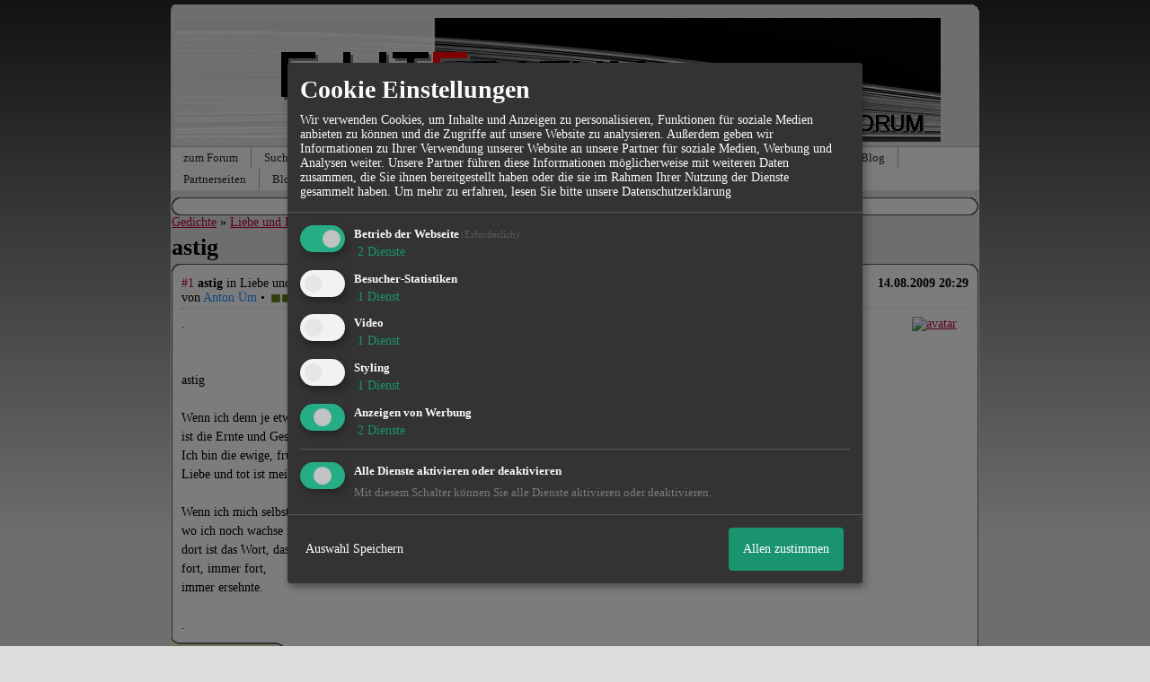

--- FILE ---
content_type: text/html; charset=iso-8859-1
request_url: http://www.e-literatum.de/t79573423f4-astig.html
body_size: 27761
content:

<!DOCTYPE html>
<HTML xmlns="http://www.w3.org/1999/xhtml" xmlns:fb="http://www.facebook.com/2008/fbml" xml:lang="de" lang="de">
<HEAD>

<title>Liebe und Leidenschaft &raquo; astig</title>
<!-- <meta http-equiv="X-UA-Compatible" content="IE=EmulateIE7" >-->
<meta property="xobor:tid" content="111"/>

<meta http-equiv="Content-Type" content="text/html; charset=utf-8" />
<meta http-equiv="Content-Language" content="de" />
<meta name="description" Content=" .   astig  Wenn ich denn je etwa lernte: Schnee ist die Ernte und Gestern zerschmolz. Ich bin die ewige, fr&uuml;h schon verh&auml;rmte Liebe und tot ist mein " />
<meta property="og:title" content="Liebe und Leidenschaft &raquo; astig"/> <meta property="og:type" content="article"/>
<meta property="og:image" content="http://files.homepagemodules.de/b300950/f1t79572986p33576442n1.gif"/>
<link rel="image_src" href="http://files.homepagemodules.de/b300950/f1t79572986p33576442n1.gif" />
<meta property="og:url" content="http://www.e-literatum.de/t79573423f4-astig.html"/><meta property="og:site_name" content="Lyrik- & Geschichten zum Abtauchen... --> E-literatum.de schmökern!"/>
<meta name="robots" content="INDEX,FOLLOW" />
<link rel="stylesheet" type="text/css" href="style4874-tglobal-111-global-1.css" />

<link rel="alternate" type="application/rss+xml" title="Lyrik- & Geschichten zum Abtauchen... --> E-literatum.de schmökern!" href="feed/all.rss" />

<script language="javascript" type="text/javascript" src="//img.homepagemodules.de/ds/static/jquery/min/jquery-1.7.1.min.js"></script>

<script type="text/javascript">var xobor_plugin_default_configs = {
libjs: {
jqueryui: '//img.homepagemodules.de/ds/static/jquery/ui/jquery-ui-1.8.5.custom.js'
},
libcss: {
jqueryui: '//img.homepagemodules.de/ds/static/jquery/css/ui-lightness/jquery-ui-1.8.5.custom.css'
}
};</script>
<script type="text/javascript" src="plugin4874.js"></script>

<script type="text/Javascript" src="script4874.js"></script>
<!--[if IE]>
<style type="text/css">
.scrollable{padding: 0 0 20px 0 !important;}
.c_r_top1, .c_r_top2, .c_r_top3, .a_r_content2 {margin-bottom: -5px !important;}
.c_r_bottom1, .c_r_bottom2, .c_r_bottom3, .a_r_bottom2 {margin-top: -4px !important;}
.c_r_content1, .c_r_content2, .c_r_content3, .a_r_content2 {padding-bottom:10px; margin-top: 4px; margin-bottom: 3px;}
.button_reply {margin-bottom:-6px;margin-left:-1px;}
.button_edit {margin-bottom:-6px;margin-left:-1px;}
.post {z-index: 10000; position: relative; top: 1px;}
#ie_button {position: relative; top: -10px; padding-bottom: 7px;}
a:hover {cursor: pointer !important;}
#ie_search {padding: 15px 5px 5px 40px; overflow:visible;}
#TabsC li {padding: 10px; 5px 10px 5px;}
input {overflow: visible;}
.inpage table {width: 100%;}
.navbar li {padding: 5px 10px 5px 10px;}
.underdiv {right: -7px;}
.avatar {top: -80px;}
.ie_widget_pic {overflow: scroll;}
.widget_calendar_integration_description {padding-bottom: 20px; overflow-x: hidden !important;}
.lastedit {margin-top: 30px;}
#integration_link {margin-top: -17px;}
.underdiv {right: -11px;}
hr {margin: 0px 5px; width: 99%;}
.message h3 {margin-right: 3px;}
</style>
<![endif]-->
<!--[if lt IE 7]>
<style type="text/css">
.c_r_top1_head, .c_r_top1, .c_r_top2, .c_r_top3 {background-image: none !important;}
.c_r_top1_head div,.c_r_top1 div, .c_r_top2 div, .c_r_top3 div, .a_r_content2 div {background-image: none !important;}
.c_r_bottom1, .c_r_bottom2, .c_r_bottom3, .a_r_content {background-image: none !important;}
.c_r_bottom1 div, .c_r_bottom2 div, .c_r_bottom3 div, .a_r_content2 div {background-image: none !important;}
.c_r_content1, .c_r_content2, .c_r_content3, .a_r_content2 {padding-left:0px !important;padding-bottom:0px !important; }
.ie_button_reply {width:80 px; text-align:center; padding:10px; background-color:#e6e6bf; }
.ie_button_edit {width:80 px; text-align:center; padding:10px; background-color:#e6e6bf; }
.action_buttons{display:none;}
.ie6_buttons{display:block !important;margin-top:20px;}
.posttable{margin-top:0px !important}
.jumpTo{height:300px;}
</style>
<![endif]-->
<style type="text/css">
.nav_n ul li {z-index: 500; }
.nav_n img {border: none; vertical-align: middle; margin-right: 3px;}
.nav_n ul {border-top: 1px solid #aeaeae; margin-bottom: 0px !important; position: relative; z-index: 500;  clear: both;}
.nav_n ul, nav_n ul li ul {display: block; float: none; list-style: none; list-style-image: none; margin-bottom: 10px; z-index: 500;}
.nav_n ul li {float: left; text-align: left; border-right: 1px solid #aeaeae; z-index: 500; position: relative;}
.nav_n ul li .dwn {vertical-align: middle; margin-left: 2px; border: none;}
.nav_n ul li ul li {overflow:hidden; z-index:500; float: none !important; text-align: left; white-space: nowrap; background-Image: none !important; background-color: #ffffff !important;}
.nav_n ul li ul li a {width: 100%; color: #414141 !important; padding: 10px 14px;}
.nav_n a {padding: 4px 14px; display:inline-block; font-size: 13px !important; text-decoration: none !important; color: #272727 !important;}
.nav_n ul li ul {border-top: none; border-bottom: 1px solid #aeaeae; border-left: 1px solid #aeaeae; position: absolute; top: 35px; background-color: #fafafa; z-index: 500; min-width: 100%;}
.nav_n li:hover { background-Image: none !important; background-color: #fff;  cursor: pointer; z-index:501;}
.nav_n ul li ul li:hover {background-color: #d9eafb !important;}
.userinfo {float: right !important; border-left: 1px solid #aeaeae; position: relative;}
.nav_userinfo small {font-size: 12px !important;}
.nav_userinfo a {color: #414141 !important;}
.userinfo_menu:hover {left: -288px !important; width: 350px; background-color: #F7F7F7 !important; cursor: pointer;}
.nav_userinfo {cursor: default; border-top: none; border-bottom: 1px solid #aeaeae; border-right: 1px solid #aeaeae; border-left: 1px solid #aeaeae; -moz-opacity:1.0; opacity:1.0; filter:alpha(opacity = 100); display: none; position: absolute; background-color: #ffffff; z-index: 500; right: -1px; width: 350px; top: 35px;}
.nav_userinfo .linklist div {padding: 5px;}
ul.nav_close {display: none !important;}
ul.nav_open {display: block;}
</style>

            <script>  if(typeof(custom_klaro_services) === "undefined"){var custom_klaro_services = [];}</script> 
            <script type="text/javascript">var klaroCustom = {
getAnalyticsPlaceholder: function () {
switch (getLanguageCode()) {
case "de":
return '<div style="padding: 2em 0;" style="padding: 2em 0;" class="analytics-placeholder">Bitte <a href="" onclick="klaro.show(klaroConfig);return false;" style="text-decoration: underline;">aktivieren</a> Sie Cookies, um analytics zu erlauben.</div>';
case "en":
return '<div style="padding: 2em 0;" style="padding: 2em 0;" class="analytics-placeholder">Please <a href="" onclick="klaro.show(klaroConfig);return false;" style="text-decoration: underline;">activate</a> cookies to allow analytics.</div>';
case "fr":
return '<div style="padding: 2em 0;" class="analytics-placeholder">Please <a href="" onclick="klaro.show(klaroConfig);return false;" style="text-decoration: underline;">activate</a> cookies to allow analytics.</div>';
case "it":
return '<div style="padding: 2em 0;" class="analytics-placeholder">Please <a href="" onclick="klaro.show(klaroConfig);return false;" style="text-decoration: underline;">activate</a> cookies to allow analytics.</div>';
case "cn":
return '<div style="padding: 2em 0;" class="analytics-placeholder">Please <a href="" onclick="klaro.show(klaroConfig);return false;" style="text-decoration: underline;">activate</a> cookies to allow analytics.</div>';
case "zh":
return '<div style="padding: 2em 0;" class="analytics-placeholder">Please <a href="" onclick="klaro.show(klaroConfig);return false;" style="text-decoration: underline;">activate</a> cookies to allow analytics.</div>';
}
},
getVideoPlaceholder: function () {
switch (getLanguageCode()) {
case "de":
return '<div style="padding: 2em 0;" class="video-placeholder">Bitte <a href="" onclick="klaro.show(klaroConfig);return false;" style="text-decoration: underline;">aktivieren</a> Sie Cookies, um das Video anzuzeigen.</div>';
case "en":
return '<div style="padding: 2em 0;" class="video-placeholder">Please <a href="" onclick="klaro.show(klaroConfig);return false;" style="text-decoration: underline;">activate</a> cookies to show videos.</div>';
case "fr":
return '<div style="padding: 2em 0;" class="video-placeholder">Veuillez <a href="" onclick="klaro.show(klaroConfig);return false;" style="text-decoration: underline;">activer</a> les cookies pour voir la vidÃ©o.</div>';
case "it":
return '<div style="padding: 2em 0;" class="video-placeholder">Please <a href="" onclick="klaro.show(klaroConfig);return false;" style="text-decoration: underline;">activate</a> cookies to show videos.</div>';
case "cn":
return '<div style="padding: 2em 0;" class="video-placeholder">Please <a href="" onclick="klaro.show(klaroConfig);return false;" style="text-decoration: underline;">activate</a> cookies to show videos.</div>';
case "zh":
return '<div style="padding: 2em 0;" class="video-placeholder">Please <a href="" onclick="klaro.show(klaroConfig);return false;" style="text-decoration: underline;">activate</a> cookies to show videos.</div>';
}
},
getMapPlaceholder: function () {
switch (getLanguageCode()) {
case "de":
return '<div style="padding: 2em 0;" class="map-placeholder">Bitte <a href="" onclick="klaro.show(klaroConfig);return false;" style="text-decoration: underline;">aktivieren</a> Sie Cookies, um die Karte anzuzeigen.</div>';
case "en":
return '<div style="padding: 2em 0;" class="map-placeholder">Please <a href="" onclick="klaro.show(klaroConfig);return false;" style="text-decoration: underline;">activate</a> cookies to show the map.</div>';
case "fr":
return '<div style="padding: 2em 0;" class="map-placeholder">Veuillez <a href="" onclick="klaro.show(klaroConfig);return false;" style="text-decoration: underline;">activer</a> les cookies pour afficher la carte.</div>';
case "it":
return '<div style="padding: 2em 0;" class="map-placeholder">Please <a href="" onclick="klaro.show(klaroConfig);return false;" style="text-decoration: underline;">activate</a> cookies to show the map.</div>';
case "cn":
return '<div style="padding: 2em 0;" class="map-placeholder">Please <a href="" onclick="klaro.show(klaroConfig);return false;" style="text-decoration: underline;">activate</a> cookies to show the map.</div>';
case "zh":
return '<div style="padding: 2em 0;" class="map-placeholder">Please <a href="" onclick="klaro.show(klaroConfig);return false;" style="text-decoration: underline;">activate</a> cookies to show the map.</div>';
}
},
getRecaptchaPlaceholder: function () {
return '<div style="padding: 2em 0;" class="recaptcha-placeholder">Für die Anmeldung wird in diesem Forum Google reCAPTCHA benötigt. Bitte <a href="" onclick="klaro.show(klaroConfig);return false;" style="text-decoration: underline;">aktivieren</a> Sie Cookies, um das Captcha zu laden.</div>';
}
};
var partnerhtml = "Klicken Sie auf einen Partner-Link, um die jeweiligen Datenschutzinformationen zu öffnen<br>";
var consentvendors = [{"title":"Google","url":"https:\/\/www.google.com\/policies\/technologies\/partner-sites\/"},{"title":"Aarki","url":"http:\/\/corp.aarki.com\/privacy"},{"title":"Adacado","url":"https:\/\/www.adacado.com\/privacy-policy-april-25-2018\/"},{"title":"Adara Media","url":"https:\/\/adara.com\/2018\/04\/10\/adara-gdpr-faq\/"},{"title":"ADEX","url":"http:\/\/theadex.com"},{"title":"Adform","url":"https:\/\/site.adform.com\/uncategorized\/product-and-services-privacy-policy\/"},{"title":"Adikteev","url":"https:\/\/www.adikteev.com\/eu\/privacy\/"},{"title":"AdLedge","url":"https:\/\/adledge.com\/data-privacy\/"},{"title":"Adloox","url":"http:\/\/adloox.com\/disclaimer"},{"title":"Adludio","url":"https:\/\/www.adludio.com\/terms-conditions\/"},{"title":"AdMaxim","url":"http:\/\/www.admaxim.com\/admaxim-privacy-policy\/"},{"title":"Admedo","url":"https:\/\/www.admedo.com\/privacy-policy"},{"title":"Admetrics","url":"https:\/\/admetrics.io\/en\/privacy_policy\/"},{"title":"Adobe Advertising Cloud","url":"https:\/\/www.adobe.com\/privacy\/general-data-protection-regulation.html"},{"title":"AdTriba","url":"https:\/\/privacy.adtriba.com\/"},{"title":"advanced STORE GmbH","url":"https:\/\/www.ad4mat.com\/en\/privacy\/"},{"title":"Adventori","url":"https:\/\/www.adventori.com\/fr\/avec-nous\/mentions-legales\/"},{"title":"advolution.control","url":"http:\/\/advolution.de\/privacy.php"},{"title":"affilinet","url":"https:\/\/www.affili.net\/uk\/footeritem\/privacy-policy"},{"title":"Akamai","url":"http:\/\/www.akamai.com\/compliance\/privacy"},{"title":"Amazon","url":"https:\/\/www.amazon.co.uk\/gp\/help\/customer\/display.html?nodeId=201909010"},{"title":"Amobee","url":"https:\/\/www.amobee.com\/trust\/privacy-guidelines"},{"title":"Analights","url":"https:\/\/analights.com\/docs\/analights-consent-to-the-processing-of-personal-data-en.pdf"},{"title":"AppLovin Corp.","url":"https:\/\/www.applovin.com\/privacy"},{"title":"AppNexus (Xandr) Inc","url":"https:\/\/www.xandr.com\/privacy\/"},{"title":"Arrivalist","url":"https:\/\/www.arrivalist.com\/privacy#gdpr"},{"title":"AudienceProject","url":"https:\/\/privacy.audienceproject.com\/"},{"title":"Aunica","url":"https:\/\/aunica.com\/privacy-policy\/"},{"title":"Avocet","url":"http:\/\/avocet.io\/privacy-portal"},{"title":"Bannerflow","url":"https:\/\/www.bannerflow.com\/privacy"},{"title":"Batch Media","url":"https:\/\/theadex.com\/privacy-opt-out\/"},{"title":"BDSK Handels GmbH &amp; Co. KG","url":"https:\/\/www.xxxlutz.de\/c\/privacy"},{"title":"Beeswax","url":"https:\/\/www.beeswax.com\/privacy.html"},{"title":"Betgenius","url":"https:\/\/ssl.connextra.com\/resources\/Connextra\/privacy-policy\/index-v2.html"},{"title":"Blismedia","url":"https:\/\/blis.com\/privacy\/"},{"title":"Bombora","url":"http:\/\/bombora.com\/privacy"},{"title":"Booking.com","url":"https:\/\/www.booking.com\/content\/privacy.en-gb.html"},{"title":"C3 Metrics","url":"https:\/\/c3metrics.com\/privacy"},{"title":"Cablato","url":"https:\/\/cablato.com\/privacy-policy\/"},{"title":"Celtra","url":"https:\/\/www.celtra.com\/privacy-policy\/"},{"title":"Centro","url":"http:\/\/privacy.centro.net\/"},{"title":"Cint","url":"https:\/\/www.cint.com\/participant-privacy-notice\/"},{"title":"Clinch","url":"https:\/\/clinch.co\/pages\/privacy.html"},{"title":"Cloud Technologies","url":"http:\/\/green.erne.co\/assets\/PolicyCT.pdf"},{"title":"Cloudflare","url":"https:\/\/www.cloudflare.com\/security-policy\/"},{"title":"Commanders Act","url":"https:\/\/www.commandersact.com\/en\/privacy\/"},{"title":"comScore","url":"https:\/\/www.comscore.com\/About-comScore\/Privacy-Policy"},{"title":"Crimtan","url":"https:\/\/crimtan.com\/privacy-ctl\/"},{"title":"Criteo","url":"https:\/\/www.criteo.com\/privacy"},{"title":"CUBED","url":"http:\/\/cubed.ai\/privacy-policy\/gdpr\/"},{"title":"DataXu","url":"https:\/\/docs.roku.com\/published\/userprivacypolicy\/en\/gb"},{"title":"Delta Projects","url":"http:\/\/www.deltaprojects.com\/data-collection-policy\/"},{"title":"Demandbase","url":"https:\/\/www.demandbase.com\/privacy-policy\/"},{"title":"DENTSU","url":"http:\/\/www.dentsu.co.jp\/terms\/data_policy.html"},{"title":"Dentsu Aegis Network","url":"http:\/\/www.dentsu.com\/termsofuse\/data_policy.html"},{"title":"Digiseg","url":"http:\/\/www.digiseg.io\/GDPR\/"},{"title":"DMA Institute","url":"https:\/\/www.dma-institute.com\/privacy-compliancy\/"},{"title":"DoubleVerify","url":"https:\/\/www.doubleverify.com\/privacy\/"},{"title":"Dstillery","url":"https:\/\/dstillery.com\/privacy-policy\/"},{"title":"Dynata","url":"https:\/\/www.opinionoutpost.co.uk\/en-gb\/policies\/privacy"},{"title":"EASYmedia","url":"https:\/\/www.rvty.net\/gdpr"},{"title":"eBay","url":"https:\/\/www.ebay.com\/help\/policies\/member-behaviour-policies\/user-privacy-notice-privacy-policy?id=4260#section12"},{"title":"ebuilders","url":"https:\/\/www.mediamonks.com\/privacy-notice"},{"title":"Effinity","url":"https:\/\/www.effiliation.com\/politique-confidentialite.html"},{"title":"emetriq","url":"https:\/\/www.emetriq.com\/datenschutz\/"},{"title":"Ensighten","url":"https:\/\/www.ensighten.com\/privacy-policy\/"},{"title":"Epsilon","url":"https:\/\/www.conversantmedia.eu\/legal\/privacy-policy"},{"title":"Essens","url":"https:\/\/essens.no\/privacy-policy\/"},{"title":"Evidon","url":"https:\/\/www.crownpeak.com\/privacy"},{"title":"Exactag","url":"https:\/\/www.exactag.com\/en\/data-privacy"},{"title":"Exponential","url":"http:\/\/exponential.com\/privacy\/"},{"title":"Facebook","url":"https:\/\/www.facebook.com\/about\/privacy\/update"},{"title":"Flashtalking","url":"http:\/\/www.flashtalking.com\/first-party-ad-serving\/"},{"title":"Fractional Media","url":"https:\/\/www.fractionalmedia.com\/privacy-policy"},{"title":"FUSIO BY S4M","url":"http:\/\/www.s4m.io\/privacy-policy\/"},{"title":"Gemius","url":"https:\/\/www.gemius.com\/cookie-policy.html"},{"title":"GfK","url":"https:\/\/sensic.net\/"},{"title":"GP One","url":"http:\/\/www.gsi-one.org\/templates\/gsi\/en\/files\/privacy_policy.pdf"},{"title":"GroupM","url":"https:\/\/www.greenhousegroup.com\/nl\/privacy-statement"},{"title":"gskinner","url":"https:\/\/createjs.com\/legal\/privacy.html"},{"title":"Haensel AMS","url":"https:\/\/haensel-ams.com\/data-privacy\/"},{"title":"Havas Media France - DBi","url":"https:\/\/www.havasgroup.com\/data-protection-policy\/"},{"title":"hurra.com","url":"http:\/\/www.hurra.com\/impressum"},{"title":"IBM","url":"https:\/\/www.ibm.com\/customer-engagement\/digital-marketing\/gdpr"},{"title":"Ignition One","url":"https:\/\/www.ignitionone.com\/privacy-policy\/gdpr-subject-access-requests\/"},{"title":"Impact","url":"https:\/\/impact.com\/privacy-policy\/"},{"title":"Index Exchange","url":"http:\/\/www.indexexchange.com\/privacy\/"},{"title":"Infectious Media","url":"https:\/\/impressiondesk.com\/"},{"title":"Innovid","url":"http:\/\/www.innovid.com\/privacy-policy"},{"title":"Integral Ad Science","url":"http:\/\/www.integralads.com\/privacy-policy"},{"title":"intelliAd","url":"https:\/\/www.intelliad.de\/datenschutz"},{"title":"Interpublic Group","url":"https:\/\/www.interpublic.com\/privacy-notice"},{"title":"IPONWEB","url":"http:\/\/www.bidswitch.com\/privacy-policy\/"},{"title":"Jivox","url":"http:\/\/www.jivox.com\/privacy\/"},{"title":"Kantar","url":"https:\/\/www.kantarmedia.com\/global\/privacy-statement"},{"title":"Kochava","url":"https:\/\/www.kochava.com\/support-privacy\/"},{"title":"LifeStreet","url":"http:\/\/www.lifestreet.com\/privacy"},{"title":"Liftoff","url":"https:\/\/liftoff.io\/privacy-policy\/"},{"title":"LiveRamp","url":"https:\/\/liveramp.com\/service-privacy-policy\/"},{"title":"Localsensor","url":"https:\/\/www.localsensor.com\/privacy.html"},{"title":"LoopMe","url":"https:\/\/loopme.com\/privacy\/"},{"title":"Lotame","url":"https:\/\/www.lotame.com\/about-lotame\/privacy\/"},{"title":"Macromill group","url":"https:\/\/www.metrixlab.com\/privacy-statement\/"},{"title":"MainADV","url":"http:\/\/www.mainad.com\/privacy-policy"},{"title":"Manage.com","url":"https:\/\/www.manage.com\/privacy-policy\/"},{"title":"Marketing Science Consulting Group, Inc.","url":"http:\/\/mktsci.com\/privacy_policy.htm"},{"title":"MediaMath","url":"http:\/\/www.mediamath.com\/privacy-policy\/"},{"title":"Meetrics","url":"https:\/\/www.meetrics.com\/en\/data-privacy\/"},{"title":"MindTake Research","url":"https:\/\/www.mindtake.com\/en\/reppublika-privacy-policy"},{"title":"Mobitrans","url":"http:\/\/www.mobitrans.net\/privacy-policy\/"},{"title":"Mobpro","url":"http:\/\/mobpro.com\/privacy.html"},{"title":"Moloco Ads","url":"http:\/\/www.molocoads.com\/private-policy.html"},{"title":"MSI-ACI","url":"http:\/\/site.msi-aci.com\/Home\/FlexTrackPrivacy"},{"title":"Nano Interactive","url":"http:\/\/www.nanointeractive.com\/privacy"},{"title":"Navegg","url":"https:\/\/www.navegg.com\/en\/privacy-policy\/"},{"title":"Neodata Group","url":"https:\/\/www.neodatagroup.com\/en\/security-policy"},{"title":"NEORY GmbH","url":"https:\/\/www.neory.com\/privacy.html"},{"title":"Netflix","url":"http:\/\/www.netflix.com\/google-3PAS-info"},{"title":"Netquest","url":"https:\/\/www.nicequest.com\/us\/privacy"},{"title":"Neural.ONE","url":"https:\/\/web.neural.one\/privacy-policy\/"},{"title":"Neustar","url":"https:\/\/www.home.neustar\/privacy"},{"title":"NextRoll, Inc.","url":"https:\/\/www.nextroll.com\/privacy"},{"title":"Nielsen","url":"https:\/\/www.nielsen.com\/us\/en\/legal\/privacy-statement\/digital-measurement\/"},{"title":"numberly","url":"https:\/\/numberly.com\/en\/privacy\/"},{"title":"Objective Partners","url":"https:\/\/www.objectivepartners.com\/cookie-policy-and-privacy-statement\/"},{"title":"Omnicom Media Group","url":"https:\/\/www.omnicommediagroup.com\/disclaimer.htm"},{"title":"On Device Research","url":"https:\/\/ondeviceresearch.com\/GDPR"},{"title":"OneTag","url":"https:\/\/www.onetag.net\/privacy\/"},{"title":"OpenX Technologies","url":"https:\/\/www.openx.com\/legal\/privacy-policy\/"},{"title":"Optomaton","url":"http:\/\/optomaton.com\/privacy.html"},{"title":"Oracle Data Cloud","url":"https:\/\/www.oracle.com\/legal\/privacy\/marketing-cloud-data-cloud-privacy-policy.html"},{"title":"OTTO","url":"https:\/\/www.otto.de\/shoppages\/service\/datenschutz"},{"title":"PERMODO","url":"http:\/\/permodo.com\/de\/privacy.html"},{"title":"Pixalate","url":"http:\/\/www.pixalate.com\/privacypolicy\/"},{"title":"Platform161","url":"https:\/\/platform161.com\/cookie-and-privacy-policy\/"},{"title":"Protected Media","url":"http:\/\/www.protected.media\/privacy-policy\/"},{"title":"Publicis Media","url":"https:\/\/www.publicismedia.de\/datenschutz\/"},{"title":"PubMatic","url":"https:\/\/pubmatic.com\/legal\/privacy-policy\/"},{"title":"PulsePoint","url":"https:\/\/www.pulsepoint.com\/privacy-policy"},{"title":"Quantcast","url":"https:\/\/www.quantcast.com\/privacy\/"},{"title":"Rackspace","url":"http:\/\/www.rackspace.com\/gdpr"},{"title":"Rakuten Marketing","url":"https:\/\/rakutenadvertising.com\/legal-notices\/services-privacy-policy\/"},{"title":"Relay42","url":"https:\/\/relay42.com\/privacy"},{"title":"Remerge","url":"http:\/\/remerge.io\/privacy-policy.html"},{"title":"Resolution Media","url":"https:\/\/www.nonstoppartner.net"},{"title":"Resonate","url":"https:\/\/www.resonate.com\/privacy-policy\/"},{"title":"RevJet","url":"https:\/\/www.revjet.com\/privacy"},{"title":"Roq.ad","url":"https:\/\/www.roq.ad\/privacy-policy"},{"title":"RTB House","url":"https:\/\/www.rtbhouse.com\/privacy-center\/services-privacy-policy\/"},{"title":"Rubicon Project","url":"https:\/\/rubiconproject.com\/rubicon-project-advertising-technology-privacy-policy\/"},{"title":"Salesforce DMP","url":"https:\/\/www.salesforce.com\/company\/privacy\/"},{"title":"Scenestealer","url":"https:\/\/scenestealer.co.uk\/privacy-policy\/"},{"title":"Scoota","url":"https:\/\/www.scoota.com\/privacy"},{"title":"Seenthis","url":"https:\/\/seenthis.co\/privacy-notice-2018-04-18.pdf"},{"title":"Semasio GmbH","url":"https:\/\/www.semasio.com\/privacy"},{"title":"SFR","url":"http:\/\/www.sfr.fr\/securite-confidentialite.html"},{"title":"Sift Media","url":"https:\/\/www.sift.co\/privacy"},{"title":"Simpli.fi","url":"https:\/\/simpli.fi\/simpli-fi-services-privacy-policy\/"},{"title":"Sizmek","url":"https:\/\/www.sizmek.com\/privacy-policy\/"},{"title":"Smaato","url":"https:\/\/www.smaato.com\/privacy\/"},{"title":"Smadex","url":"http:\/\/smadex.com\/end-user-privacy-policy\/"},{"title":"Smart","url":"http:\/\/smartadserver.com\/company\/privacy-policy\/"},{"title":"Smartology","url":"https:\/\/www.smartology.net\/privacy-policy\/"},{"title":"Sojern","url":"https:\/\/www.sojern.com\/privacy\/product-privacy-policy\/"},{"title":"Solocal","url":"https:\/\/client.adhslx.com\/privacy.html"},{"title":"Sovrn","url":"https:\/\/www.sovrn.com\/privacy-policy\/"},{"title":"Spotad","url":"http:\/\/www.spotad.co\/privacy-policy\/"},{"title":"SpotX","url":"https:\/\/www.spotx.tv\/privacy-policy\/"},{"title":"STR\u00d6ER SSP GmbH","url":"https:\/\/www.stroeer.de\/fileadmin\/de\/Konvergenz_und_Konzepte\/Daten_und_Technologien\/Stroeer_SSP\/Downloads\/Datenschutz_Stroeer_SSP.pdf"},{"title":"TabMo","url":"http:\/\/static.tabmo.io.s3.amazonaws.com\/privacy-policy\/index.html"},{"title":"Taboola","url":"https:\/\/www.taboola.com\/privacy-policy"},{"title":"TACTIC\u2122 Real-Time Marketing","url":"http:\/\/tacticrealtime.com\/privacy\/"},{"title":"Teads","url":"https:\/\/teads.tv\/privacy-policy\/"},{"title":"TEEMO","url":"https:\/\/teemo.co\/fr\/confidentialite\/"},{"title":"The Trade Desk","url":"https:\/\/www.thetradedesk.com\/general\/privacy-policy"},{"title":"Tradedoubler AB","url":"http:\/\/www.tradedoubler.com\/en\/privacy-policy\/"},{"title":"travel audience \u2013 An Amadeus Company","url":"https:\/\/travelaudience.com\/product-privacy-policy\/"},{"title":"Travel Data Collective","url":"https:\/\/www.yieldr.com\/privacy\/"},{"title":"TreSensa","url":"http:\/\/tresensa.com\/eu-privacy\/index.html"},{"title":"TripleLift","url":"https:\/\/triplelift.com\/privacy\/"},{"title":"TruEffect","url":"https:\/\/trueffect.com\/privacy-policy\/"},{"title":"TrustArc","url":"https:\/\/www.trustarc.com\/privacy-policy\/"},{"title":"UnrulyX","url":"https:\/\/unruly.co\/legal\/gdpr\/"},{"title":"usemax (Emego GmbH)","url":"http:\/\/www.usemax.de\/?l=privacy"},{"title":"Verizon Media","url":"https:\/\/www.verizonmedia.com\/policies\/ie\/en\/verizonmedia\/privacy\/index.html"},{"title":"Videology","url":"https:\/\/videologygroup.com\/en\/privacy-policy\/"},{"title":"Vimeo","url":"https:\/\/vimeo.com\/cookie_policy"},{"title":"Virtual Minds","url":"https:\/\/virtualminds.de\/datenschutz\/"},{"title":"Vodafone GmbH","url":"https:\/\/www.vodafone.de\/unternehmen\/datenschutz-privatsphaere.html"},{"title":"Waystack","url":"https:\/\/www.wayfair.com\/customerservice\/general_info.php#privacy"},{"title":"Weborama","url":"https:\/\/weborama.com\/en\/weborama-privacy-commitment\/"},{"title":"White Ops","url":"https:\/\/www.whiteops.com\/privacy"},{"title":"Widespace","url":"https:\/\/www.widespace.com\/legal\/privacy-policy-notice\/"},{"title":"Wizaly","url":"https:\/\/www.wizaly.com\/terms-of-use#privacy-policy"},{"title":"ZMS","url":"https:\/\/zms.zalando.com\/#"}];
var klaro_init_done = 0;
var klaro_init_counter = 0;
for(i in consentvendors){
var v = consentvendors[i];
var vlink = "<a href='"+v.url+"' target='_blank'>"+v.title+"</a>";
partnerhtml = partnerhtml + "\n" + vlink;
}

var klaroConfig = {
version: 1,
elementID: 'klaro',
cookieName: 'klaro',
cookieExpiresAfterDays: 365,
htmlTexts: true,
hideDeclineAll : true,
privacyPolicy: './datenschutz.html',
poweredBy: 'https://www.xobor.de',
disablePoweredBy: true,
default: false,
mustConsent: 1,
lang: 'de',
acceptAll: true,
close: "schließen",
translations: {
de: {
acceptSelected: 'Auswahl Speichern',
acceptAll: 'Allen zustimmen',
declineAll: 'Alle Dienste aktivieren oder deaktivieren',
app: {
toggleAll: {
title: 'Alle aktivieren / deaktivieren',
description: 'Nutzen Sie diesen Schalter um alle optionalen Anwendungen entweder zu aktivieren, oder wieder zu deaktivieren'
}
},
consentModal: {
title : "Cookie Einstellungen",
description: 'Wir verwenden Cookies, um Inhalte und Anzeigen zu personalisieren, Funktionen für soziale Medien anbieten zu können und die Zugriffe auf unsere Website zu analysieren. Außerdem geben wir Informationen zu Ihrer Verwendung unserer Website an unsere Partner für soziale Medien, Werbung und Analysen weiter. Unsere Partner führen diese Informationen möglicherweise mit weiteren Daten zusammen, die Sie ihnen bereitgestellt haben oder die sie im Rahmen Ihrer Nutzung der Dienste gesammelt haben.',
privacyPolicy: {
text: 'Weitere Informationen finden Sie in unseren <a href="./datenschutz.html">Datenschutzbestimmungen</a>',
name: "Datenschutzerklärung"
},
},
consentNotice: {
changeDescription: "Seit Ihrem letzten Besuch gab es Änderungen, bitte erneuern Sie Ihre Zustimmung.",
description: "Hallo! Könnten wir bitte einige zusätzliche Dienste für {purposes} aktivieren? Sie können Ihre Zustimmung später jederzeit ändern oder zurückziehen.",
imprint: {
name: "Impressum"
},
learnMore: "Lassen Sie mich wählen",
privacyPolicy: {
name: "Datenschutzerklärung"
},
testing: "Testmodus!"
},
contextualConsent: {
acceptAlways: "Immer",
acceptOnce: "Ja",
description: "Möchten Sie von {title} bereitgestellte externe Inhalte laden?"
},
decline: "Ich lehne ab",
ok: "Das ist ok",
poweredBy: 'Konfiguration ansehen',
privacyPolicy: {
name: "Datenschutzerklärung",
text: "Um mehr zu erfahren, lesen Sie bitte unsere Datenschutzerklärung"
},
purposeItem: {
service: "Dienst",
services: "Dienste"
},
required: {
title: 'Erforderlich',
description: 'Für den Betrieb der Webseite erforderliche Cookies (z.B. für den Login)'
},
googleanalytics: {
title: 'Google Analytics',
description: 'Analyisiert die Webseitennutzung und Statistiken (anonymisiert).',
},
matomo: {
title: 'Matomo Analytics',
description: 'Analyisiert die Webseitennutzung und Statistiken (anonymisiert, lokal gehostet).',
},
video: {
description: 'Eingebettete Videos abspielen (daylimotion/vimeo/youtube)',
},
facebook: {
description: 'Facebook Like Api',
},
twitter: {
description: 'Twitter widget integration',
},
googlemaps: {
title: 'Google Maps',
description: 'Eingebettete Karten von Google anzeigen',
},
purposes: {
required: 'Betrieb der Webseite',
analytics: 'Besucher-Statistiken',
security: 'Sicherheit',
advertising: 'Anzeigen von Werbung',
styling: 'Styling',
video: 'Video',
googlemaps: 'Google Maps',
},
ebay : {
description: 'Ebay Links mit Produktinformationen versehen',
},
amazon : {
description: 'Amazon Links mit Produktinformationen versehen',
},
adcookies : {
description : 'Möglicherweise sehen Sie Anzeigen, die für Sie weniger relevant sind. Bei diesen Anzeigen dienen die verwendeten Cookies nicht der Personalisierung',
title: "Werbe Cookies zulassen",
},
personalizedads : {
title : 'Personalisierte Anzeigen und Inhalte, Anzeigen- und Inhaltsmessungen, Erkenntnisse über Zielgruppen und Produktentwicklungen',
description: 'Unsere Partner erheben Daten und verwenden Cookies, um personalisierte Anzeigen einzublenden und Messwerte zu erfassen. Weitere Informationen zur Erhebung und Verwendung von Daten durch diese Webseite und unsere 195 Partner finden Sie <a onclick="$(\'#klaroAdPartners\').show()" href="javascript:void(0);">hier</a><div id="klaroAdPartners" style="display:none">'+partnerhtml+'</div>',
},
recaptcha : {
'title' : 'Google reCAPTCHA',
'description' : 'Sie bestätigen und nehmen zur Kenntnis, dass die Funktionsweise der reCAPTCHA API darauf beruht, dass Hardware- und Softwareinformationen, z. B. Geräte- und Anwendungsdaten, erhoben und zu Analysezwecken an Google gesendet werden',
},
save: "Speichern",
service: {
disableAll: {
description: "Mit diesem Schalter können Sie alle Dienste aktivieren oder deaktivieren.",
title: "Alle Dienste aktivieren oder deaktivieren"
},
optOut: {
description: "Diese Dienste werden standardmäßig geladen (Sie können sich jedoch abmelden)",
title: "(Opt-out)"
},
purpose: "Dienst",
purposes: "Dienste",
required: {
description: "Für den Betrieb der Webseite erforderliche Cookies (z.B. für den Login)",
title: "(Erforderlich)"
}
}
},
},
// This is a list of third-party apps that Klaro will manage for you.
services: [
// The apps will appear in the modal in the same order as defined here.
{
name: 'required',
purposes: ['required'],
default: true,
required: true
},

{
name: 'googleanalytics',
purposes: ['analytics'],
callback: function (consent, app) {
if (consent === true) {
/* Load Analytics */
} else {
/* Block Analytics */
}
}
},

{
name: 'video',
title: 'Video',
purposes: ['video'],
callback: function (consent, app) {
if (consent === true) {
var el = document.getElementsByClassName('video-placeholder');
for (var i = 0; i < el.length; i++) {
(el[i].style.display = 'none');
}
var el = document.getElementsByClassName('video-hidden');
for (var i = 0; i < el.length; i++) {
(el[i].style.display = 'block');
}
}
}
},

{
name: 'googlemaps',
purposes: ['styling'],
callback: function (consent, app) {
/*
if (consent === true) {
var el = document.getElementsByClassName('map-placeholder');
for (var i = 0; i < el.length; i++) {
(el[i].style.display = 'none');
}
var el = document.getElementsByClassName('map-hidden');
for (var i = 0; i < el.length; i++) {
(el[i].style.display = 'block');
}
}*/
}
},

{
name: 'adcookies',
default: true,
required: true,
purposes: ['advertising','required'],
callback: function (consent, app) {}
},
{
name: 'personalizedads',
purposes: ['advertising'],
onAccept: `
(adsbygoogle = window.adsbygoogle || []).requestNonPersonalizedAds = 0;
(adsbygoogle = window.adsbygoogle || []).pauseAdRequests=0;
console.log("Google Adsense usage personalized (accepted)")
`,
onInit: `
(adsbygoogle = window.adsbygoogle || []).pauseAdRequests=1;
var to_push = {}
if(typeof(adsbygoogleparams) !== "undefined"){
to_push = adsbygoogleparams
}
(adsbygoogle = window.adsbygoogle || []).push(to_push);
`,
onDecline: `
(adsbygoogle = window.adsbygoogle || []).requestNonPersonalizedAds = 1;
(adsbygoogle = window.adsbygoogle || []).pauseAdRequests=0;
console.log("Google AdSense usage personalized (decline: declined)")
`,
callback: function (consent, app) {}
}

],
callback: function(consent, service) {
if(consent == true){
/*console.log('User consent for service ' + service.name + ' given');*/
}
if(!klaro_init_done){
klaro_init_counter++;
if(service.name == "personalizedads"){
var npa = (consent == true) ? "0" : "1";
(adsbygoogle = window.adsbygoogle || []).requestNonPersonalizedAds = npa;
(adsbygoogle = window.adsbygoogle || []).pauseAdRequests=0;
}

if(service.name == "googleanalytics"){
if(consent == true) {
var _gaq = _gaq || [];
_gaq.push(['_setAccount', 'UA-1183247-10']);
_gaq.push(['_setDomainName', 'none']);
_gaq.push(['_setAllowLinker', true]);
_gaq.push(['_gat._anonymizeIp']);
_gaq.push(['_gat._forceSSL']);
_gaq.push(['_setCustomVar',2,'template','111',2]);
_gaq.push(['_trackPageview']);
try {
if (FB && FB.Event && FB.Event.subscribe) {
FB.Event.subscribe('edge.create', function(targetUrl) {
_gaq.push(['_trackSocial', 'facebook', 'like', targetUrl]);
});
}
} catch(e) {}
(function() {
var ga = document.createElement('script'); ga.type = 'text/javascript'; ga.async = true;
ga.src = 'https://ssl.google-analytics.com/ga.js';
var s = document.getElementsByTagName('script')[0]; s.parentNode.insertBefore(ga, s);
})();
}
}

if(klaro_init_counter == klaroConfig.services.length){
klaro_init_done = true;
console.log('Klaro init done');
}
}
},
};
getLanguageCode = function () {
return "de"
};
klaroConfig.lang = getLanguageCode();
var klaroWatcher = {
'update' : function(obj, name, data){
if(name === "saveConsents"){
console.log("UPDATE",obj, name, data);
var pads = 0
try{pads = data.consents.personalizedads;}catch(e){}
$.post("/ajax/handler.php?method=updateconsent",{'consents':data.consents,'personalizedads':pads},function(res){console.log(res)});
}
}
};
</script>
            <script type="text/javascript" src="js/cookieconsent.js?4874"></script>            
            <style>#klaroAdPartners a{display:block;}.cm-footer-buttons .cm-btn{background: none !important;} .cm-footer-buttons .cm-btn-accept-all{background-color: #1a936f !important; padding: 1rem !important;    background-color: var(--green1, #1a936f) !important;}.cookie-modal li{float:none !important;}</style>
</head>
<body >
<!-- Load Facebook SDK for JavaScript -->
<div id="fb-root"></div>
<script type="text/plain" data-type="text/javascript" data-name="facebook">
window.fbAsyncInit = function() {
FB.init({

xfbml : true,
version : 'v2.7'
});
};
(function(d, s, id){
var js, fjs = d.getElementsByTagName(s)[0];
if (d.getElementById(id)) {return;}
js = d.createElement(s); js.id = id;
js.src = "//connect.facebook.net/de_DE/sdk.js";
fjs.parentNode.insertBefore(js, fjs);
}(document, 'script', 'facebook-jssdk'));
</script>
<style>.fb_iframe_widget_lift{z-index:1000 !important;}</style>

<center>

<div class="content">
<div class="page" id="pagewidth">
<div style="padding-top: 5px;">

<div class="c_r_cont1_head" style="width: 100%; float: right; text-align: center;"><div class="c_r_top1_head"><div></div></div></div></div>
<table width="100%" style="!important; background-color:#dddddd; border-collapse: collapse; margin-top: 0px;">
<tr style="min-height: 120px !important;"><td>

<div id="forumlogo">
<a href="./"><img id="thelogo" src="http://files.homepagemodules.de/b300950/f1t79572986p33576442n1.gif" alt="" /></a>
</div>
<style>
#thelogo{padding:5px;vertical-align: middle;} #forumlogo{text-align:left; max-width:900px; margin:auto;} .logotext{vertical-align: middle;}
.logotext{display:inline-block;}
</style>
<div class="usercontent"><SCRIPT LANGUAGE="JavaScript">
function loeschen (box) {
if (box.defaultValue==box.value) {
box.value='';
};
}
</script>
<script language="JavaScript1.2">
function high(which2){
theobject=which2
highlighting=setInterval("highlightit(theobject)",10)
}
function low(which2){
clearInterval(highlighting)
if (which2.style.MozOpacity)
which2.style.MozOpacity=0.3
else if (which2.filters)
which2.filters.alpha.opacity=40
}

function highlightit(cur2){
if (cur2.style.MozOpacity<1)
cur2.style.MozOpacity=parseFloat(cur2.style.MozOpacity)+0.1
else if (cur2.filters&&cur2.filters.alpha.opacity<100)
cur2.filters.alpha.opacity+=10
else if (window.highlighting)
clearInterval(highlighting)
}
</script>


<script type="text/javascript">

function spoil(me) {
if (me.parentNode.parentNode.getElementsByTagName('div')[1].getElementsByTagName('div')[0].style.display != '') {
me.parentNode.parentNode.getElementsByTagName('div')[1].getElementsByTagName('div')[0].style.display = '';
me.innerText = '';
me.value = 'Schließen';
} else {
me.parentNode.parentNode.getElementsByTagName('div')[1].getElementsByTagName('div')[0].style.display = 'none';
me.value = 'Öffnen';
}}

</script>

</div></td>
</tr>
<tr>
<td colspan="2" style="background-color: #F7F7F7; ">
<div class="nav_n" id="nav_n">
<ul  >


<li onmouseout="togSub('link_index','./')" onmouseover="togSub('link_index','./')" id="link_index">
<a href="./" ><span>zum Forum</span></a>
</li>

<li onmouseout="togSub('link_search','search.php')" onmouseover="togSub('link_search','search.php')" id="link_search">
<a href="search.php" ><span>Suche</span></a>
</li>

<li onmouseout="togSub('link_login','login.php')" onmouseover="togSub('link_login','login.php')" id="link_login">
<a href="login.php" ><span>Login</span></a>
</li>

<li onmouseout="togSub('link_register','anmeldung.php')" onmouseover="togSub('link_register','anmeldung.php')" id="link_register">
<a href="anmeldung.php" ><span>Registrieren</span></a>
</li>

<li onmouseout="togSub('user_page08916693396813818','http://www.e-literatum.de/userlist.php')" onmouseover="togSub('user_page08916693396813818','http://www.e-literatum.de/userlist.php')" id="user_page08916693396813818">
<a href="http://www.e-literatum.de/userlist.php" ><span>Mitglieder</span></a>
</li>

<li onmouseout="togSub('link_gallery','gallery.php')" onmouseover="togSub('link_gallery','gallery.php')" id="link_gallery">
<a href="gallery.php" ><span>Bildergalerie</span></a>
</li>

<li onmouseout="togSub('link_geomap','geomap.php')" onmouseover="togSub('link_geomap','geomap.php')" id="link_geomap">
<a href="geomap.php" ><span>Landkarte</span></a>
</li>

<li onmouseout="togSub('user_page011310705826834178','http://www.e-literatum.de/faq.php')" onmouseover="togSub('user_page011310705826834178','http://www.e-literatum.de/faq.php')" id="user_page011310705826834178">
<a href="http://www.e-literatum.de/faq.php" ><span>FAQ</span></a>
</li>

<li onmouseout="togSub('user_page02298326593890595','http://www.e-literatum.de/forum.php?show=last')" onmouseover="togSub('user_page02298326593890595','http://www.e-literatum.de/forum.php?show=last')" id="user_page02298326593890595">
<a href="http://www.e-literatum.de/forum.php?show=last" ><span>Neueste Beitr&#228;ge</span></a>
</li>

<li onmouseout="togSub('link_blog','blog.html')" onmouseover="togSub('link_blog','blog.html')" id="link_blog">
<a href="blog.html" ><span>Blog</span></a>
</li>

<li onmouseout="togSub('user_page1510438743','page-300950-4.html')" onmouseover="togSub('user_page1510438743','page-300950-4.html')" id="user_page1510438743">
<a href="page-300950-4.html" ><span>Partnerseiten</span></a>
</li>

<li onmouseout="togSub('user_page1364477627','page-300950-19.html')" onmouseover="togSub('user_page1364477627','page-300950-19.html')" id="user_page1364477627">
<a href="page-300950-19.html" ><span>Blogs und Homepages</span></a>
</li>

<li onmouseout="togSub('user_page09886934992705163','http://www.flf-chat.de/Benutzer/chat.php?room=cashdummy_pr&skin=4')" onmouseover="togSub('user_page09886934992705163','http://www.flf-chat.de/Benutzer/chat.php?room=cashdummy_pr&skin=4')" id="user_page09886934992705163">
<a href="http://www.flf-chat.de/Benutzer/chat.php?room=cashdummy_pr&skin=4" target="_blank"><span>Chat</span></a>

</li>

</ul>
<div style="clear: both;"></div>
<noscript>
<div style="color: #d95801 !important; padding: 8px; background-color: #fafafa;">
<small><strong>Funktioniert etwas nicht?</strong> Um alle Bereiche in diesem Forum nutzen zu können, musst du <a style="color: #d95801 !important;" href="http://www.google.de/support/bin/answer.py?answer=23852" target="_blank"> JavaScript aktivieren </a>! Wenn du Hilfe bei der Aktivierung benötigst, <a style="color: #d95801 !important;" href="http://www.google.de/support/bin/answer.py?answer=23852" target="_blank">klicke bitte hier</a>.</small></div>
<br/>

</noscript>
</div>

</td>
</tr>
</table>

<div class="page2">
<div class="inpage">

<script>
            var tuserID = 0;
            var xoborPluginData = {};
            var xoborDynamic = [];
            
                //////////////////////////////////////////////////////////////////////
                /* Loading config-, meta- and global-data from:  postmod */
                //////////////////////////////////////////////////////////////////////
                try {
                    var xstatic_postmodmeta = jQuery.parseJSON('{"postmod":{"confVars":{"canread_modcomment":false,"canread_modcomment_string":"moderator,administrator","canread_modcomment_boolean":false,"canwrite_modcomment":false,"canwrite_modcomment_string":"moderator,administrator","canwrite_modcomment_boolean":false,"do_postcomments":true,"do_profilecomments":true,"modcomment_editicon":"http:\\/\\/files.homepagemodules.de\\/b2001010\\/a_1447_5886184d.png","modcomment_icon":"http:\\/\\/files.homepagemodules.de\\/b2001010\\/a_1448_d4f082e9.png"}}}'); 
                    jQuery.extend(xoborPluginData, xstatic_postmodmeta);
                } catch(e) {
                    console.log("Plugin Data Error",e);
                }
                //////////////////////////////////////////////////////////////////////
                //////////////////////////////////////////////////////////////////////
                
                </script><div class="c_r_cont1" style="margin-top:0px; margin-bottom:0px;"><div class="c_r_top1"><div></div></div><div class="c_r_content1" style="z-index: 1; padding: 0px; padding-left:5px;padding-bottom:1px;padding-top:1px;">
        <!-- miranus_ads -->
<ins data-revive-zoneid="3" data-revive-board="300950" data-revive-admin="" data-revive-id="0e4717249d9593eb3b2523918a18f899"></ins>
<script async crossorigin="anonymous" src="//xba.miranus.com/www/delivery/asyncjs.php"></script><script async crossorigin="anonymous" src="ws.php?t=1769017468&n=revive"></script>

<!-- ### adb() ### -->
<div style="clear:both"></div></div><div class="c_r_bottom1"><div></div></div></div> <script src="/js/advertisement.js"></script> <script> if (typeof jQuery === "undefined") { var jq = document.createElement('script'); jq.type = 'text/javascript'; jq.src = '//img.homepagemodules.de/ds/static/jquery/min/jquery-1.7.1.min.js'; document.getElementsByTagName('head')[0].appendChild(jq); } dfghd848c29b514946e85b8beefb09d0481de(); function dfghd848c29b514946e85b8beefb09d0481de() { if (typeof jQuery !== "undefined") { var dfg89w4f = false; var adcdata = {}; try {if(noabp){dfg89w4f = false;} else {dfg89w4f = true;}} catch(e) {dfg89w4f = true} if (dfg89w4f === false) { adcdata["action"] = "gooduser"; } else { adcdata["action"] = "baduser"; } if (adcdata["action"]) { $.ajax({ url: "/ajax/handler.php?method=atrapuser", type: "POST", cache: false, data: JSON.stringify(adcdata), success: function(response) { } }); } } else { window.setTimeout("dfghd848c29b514946e85b8beefb09d0481de()", 500); } } </script> 
<script type="text/javascript">
<!--
function chkQuickFormular() {
var errormess = 0;
var mxt = document.getElementById('messagetext').value;
mxtrep = mxt.replace(/^\s*(S)\s*$/, '$1');
if( mxtrep.length <= 2 ) {
document.getElementById('messagetext_e').style.border='2px solid #a71111';
document.getElementById('messagetext_e_m').style.display='inline';
document.getElementById('messagetext').focus();
errormess = 1;
}
else
{
document.getElementById('messagetext_e').style.border='none';
document.getElementById('messagetext_e_m').style.display='none';
}
if (errormess == 1 ) {return false;}
else {return true;}
}
//-->
</script>

<script type="text/javascript">
<!--
function NachOben () {
try
{var y = 0;
if (window.pageYOffset) {
y = window.pageYOffset;
} else if (document.body && document.body.scrollTop) {
y = document.body.scrollTop;
}
if (y > 0) {
window.scrollBy(0, -100000);
NachOben();
}
parent.window.scrollTo(0);
}
catch(err)
{}
}
-->
</script>

<div id="breadcrumbs" style="float:left; " xmlns:v="http://rdf.data-vocabulary.org/#">

<span typeof="v:Breadcrumb"><a href="./" rel="v:url" property="v:title">Gedichte</a> »</span>

<span typeof="v:Breadcrumb"><a href="f4-Liebe-und-Leidenschaft.html" rel="v:url" property="v:title">Liebe und Leidenschaft</a> »</span>

<h2>astig
</h2>

</div>

<div style="clear:both;height:0px;"></div>
 
<a name="msg33578985" title="astig"></a>
<div class="c_r_cont2 ">
<div class="c_r_top2"><div></div></div>
<div class="c_r_content2">
<style type="text/css" title="text/css">
.minfo_head {
font-weight: bold !IMPORTANT;
}
</style>
<div style="width:100%;">
<div class="posttable" id="msg_33578985">
<div class="message">
<div class="messagehead">
<a title="astig" href="http://www.e-literatum.de/t79573423f4-astig.html#msg33578985">#1</a>
<h3>astig</h3> in Liebe und Leidenschaft

<strong class="r">14.08.2009 20:29</strong>
<br/>
von

<a href="u50030_Anton--m.html"><span style="color: #1E90FF">Anton &Uuml;m</span></a>

&bull; <img src="http://files.homepagemodules.de/b2001010/a_289.png" width="65px" height="15px"> |  28 Beiträge | 28 Punkte
<hr style="margin: 3px 0px 5px;">
</div>
<div class="messagecont">
<div style="text-align: justify;">

<div style="float: right; margin: 0px 0px 0px 20px; z-index: 400; padding: 3px;">

<center>

<a href="u50030_Anton--m.html">
<img src="https://files.homepagemodules.de/b300950/avatar-44e43e38-50030.jpg" alt="avatar" ></a>
</br>

</center>
</div>

<div style="line-height: 150%;" class="messagetext xquoteable" id="xquoteable_p_33578985"><p>.<br /><br /><br />astig<br /><br />Wenn ich denn je etwa lernte: Schnee<br />ist die Ernte und Gestern zerschmolz.<br />Ich bin die ewige, fr&uuml;h schon verh&auml;rmte<br />Liebe und tot ist mein Holz. <br /><br />Wenn ich mich selbst noch bisweilen erfinde,<br />wo ich noch wachse in Borke und Rinde,<br />dort ist das Wort, das ich niemals erw&auml;hnte,<br />fort, immer fort,<br />immer ersehnte.<br /><br />.</p></div>
<div class="c"></div>
</div>

</div>
</div>
</div>

<div class="action_buttons" style="position: relative;">
<div style="float: right; margin-top: 10px; margin-right: 10px;" class="lastedit"><small class="grey">zuletzt bearbeitet <b>15.08.2009 19:26</b> | </small> 
<span id="scrolltop_33578985" onclick="NachOben()" style="display: none; font-size: 9px !important;">nach oben springen</span>
<span><a href="javascript:NachOben()" style="text-decoration: none;"><small>nach oben</small></a></span>
</div>

<div class="button_reply">
<a href="new.php?thread=79573423&amp;forum=4&amp;reply=1&amp;replyid=33578985" onClick="return hpm_openDialog('new.php?thread=79573423&amp;forum=4&amp;reply=1&amp;replyid=33578985','900px');" >
<img src="http://files.homepagemodules.de/b2001010/a_252.png" alt="Antworten" />Antworten</a>
</div>

<div class="c"></div>
</div>
<div class="ie6_buttons" style="width:190px; display:none">

<table >
<tr>

<td class="ie_button_reply"><a href="new.php?thread=79573423&amp;forum=4&amp;reply=1&amp;replyid=33578985" >Antworten</a></td>
</tr>
</table>


</div>
</div>
<div class="c"></div>
</div>
<div class="c_r_bottom2"><div></div></div>
</div>
<div class="c"></div>
<br/>
  <div style="text-align:center; margin:0px 0 15px 0;"><!-- list 1/15 --><!-- miranus_ads -->
<ins data-revive-zoneid="5" data-revive-board="300950" data-revive-admin="" data-revive-id="0e4717249d9593eb3b2523918a18f899"></ins>
<script async crossorigin="anonymous" src="//xba.miranus.com/www/delivery/asyncjs.php"></script><script async crossorigin="anonymous" src="ws.php?t=1769017468&n=revive"></script></div>   
<a name="msg33578993" title="RE: astig"></a>
<div class="c_r_cont2 ">
<div class="c_r_top2"><div></div></div>
<div class="c_r_content2">
<style type="text/css" title="text/css">
.minfo_head {
font-weight: bold !IMPORTANT;
}
</style>
<div style="width:100%;">
<div class="posttable" id="msg_33578993">
<div class="message">
<div class="messagehead">
<a title="RE: astig" href="http://www.e-literatum.de/t79573423f4-astig.html#msg33578993">#2</a>
<h3>RE: astig </h3> in Liebe und Leidenschaft

<strong class="r">15.08.2009 14:58</strong>
<br/>
von

<a href="u50026_Kjub.html"><span style="color: #20B2AA">Kjub</span></a>

&bull;  498 Beiträge | 499 Punkte
<hr style="margin: 3px 0px 5px;">
</div>
<div class="messagecont">
<div style="text-align: justify;">

<div style="float: right; margin: 0px 0px 0px 20px; z-index: 400; padding: 3px;">

<center>
<a href="u50026_Kjub.html" >
<img src="http://666kb.com/i/bkdjxcwnjx369nr9e.jpg" alt="avatar_m" >
</a>
</center>
</div>

<div style="line-height: 150%;" class="messagetext xquoteable" id="xquoteable_p_33578993"><p>tag herr &Uuml;m, man hofft ja immer auf ein paar sternsekunden, die zwischen den zeilen von irgendjemandem liegen. bei dem gedicht hier war mir allerdings schon beim titel klar, dass ich hier nicht f&uuml;ndig werden w&uuml;rde. (wobei ich mich in diesem punkt mit gr&ouml;&szlig;tem vergn&uuml;gen geirrt h&auml;tte)  <i>astig</i> also, ja? so f&uuml;hlt sich also das lyrische ich, das ebenso von sich als fr&uuml;h verh&auml;rmte jammert, wie es die neuerliche selbstfindung beschreibt: ohne einen anhaltspunkt auf tiefergehendes, urs&auml;chliches. hier werden gro&szlig;e begriffe in die luft und dem leser zugeworfen. der kann ja gucken, wie er sich die metaebenen zu einem sinnvollen reigen jongliert. <br />allein den gedanken des unerw&auml;hnten wortes finde ich vom poem losgel&ouml;st als clever, da k&ouml;nnte der geneigte leser nach einem fill-in suchen, das den zeilen einen sinn gibt. <br />freundliche gr&uuml;&szlig;e<br />Kjub <br /><br /></p></div>
<div class="c"></div>
</div>

</div>
</div>
</div>

<div class="action_buttons" style="position: relative;">
<div style="float: right; margin-top: 10px; margin-right: 10px;" class="lastedit"><small class="grey">zuletzt bearbeitet <b>15.08.2009 14:59</b> | </small> 
<span id="scrolltop_33578993" onclick="NachOben()" style="display: none; font-size: 9px !important;">nach oben springen</span>
<span><a href="javascript:NachOben()" style="text-decoration: none;"><small>nach oben</small></a></span>
</div>

<div class="button_reply">
<a href="new.php?thread=79573423&amp;forum=4&amp;reply=1&amp;replyid=33578993" onClick="return hpm_openDialog('new.php?thread=79573423&amp;forum=4&amp;reply=1&amp;replyid=33578993','900px');" >
<img src="http://files.homepagemodules.de/b2001010/a_252.png" alt="Antworten" />Antworten</a>
</div>

<div class="c"></div>
</div>
<div class="ie6_buttons" style="width:190px; display:none">

<table >
<tr>

<td class="ie_button_reply"><a href="new.php?thread=79573423&amp;forum=4&amp;reply=1&amp;replyid=33578993" >Antworten</a></td>
</tr>
</table>


</div>
</div>
<div class="c"></div>
</div>
<div class="c_r_bottom2"><div></div></div>
</div>
<div class="c"></div>
<br/>
<!-- list 2/15 --> 
<a name="msg33578994" title="RE: astig"></a>
<div class="c_r_cont2 ">
<div class="c_r_top2"><div></div></div>
<div class="c_r_content2">
<style type="text/css" title="text/css">
.minfo_head {
font-weight: bold !IMPORTANT;
}
</style>
<div style="width:100%;">
<div class="posttable" id="msg_33578994">
<div class="message">
<div class="messagehead">
<a title="RE: astig" href="http://www.e-literatum.de/t79573423f4-astig.html#msg33578994">#3</a>
<h3>RE: astig </h3> in Liebe und Leidenschaft

<strong class="r">15.08.2009 16:21</strong>
<br/>
von

<a href="u50030_Anton--m.html"><span style="color: #1E90FF">Anton &Uuml;m</span></a>

&bull; <img src="http://files.homepagemodules.de/b2001010/a_289.png" width="65px" height="15px"> |  28 Beiträge | 28 Punkte
<hr style="margin: 3px 0px 5px;">
</div>
<div class="messagecont">
<div style="text-align: justify;">

<div style="float: right; margin: 0px 0px 0px 20px; z-index: 400; padding: 3px;">

<center>

<a href="u50030_Anton--m.html">
<img src="https://files.homepagemodules.de/b300950/avatar-44e43e38-50030.jpg" alt="avatar" ></a>
</br>

</center>
</div>

<div style="line-height: 150%;" class="messagetext xquoteable" id="xquoteable_p_33578994"><p>Guten Tag Frau Kjub,<br /><br />ja, der Titel ist nicht so gut, wie sch&ouml;n, dass wir da &uuml;bereingehen.<br />Allerdings k&ouml;nnte man, so mein Gedanke, darunter die Verwachsungen im Holz verstehen - nat&uuml;rlich, klappt nicht .<br />Man darf den Leser nicht &uuml;berfordern.<br /><br />Sch&ouml;n ist es aber davon zu h&ouml;ren, dass mit solch einem Erwartungsdruck an einen Text aus meiner Feder herangegangen wird. <br />&quot;Sternsekunden&quot;, von Stunden ganz zu schweigen, gelingen mir nicht. Nicht in dem Sinne, wie das heute aufgefasst wird, als schicksalhafter Moment. <br />Sonst traue ich mir nat&uuml;rlich schon Sternsekunden zu. Tick Tack, Sternenzeit eben.<br /><br />Ich widerspreche dem Jammern. Nat&uuml;rlich wei&szlig; ich um die Tods&uuml;nde eines Dichters, in Larmoyanz zu verfallen und sch&auml;tze den p&auml;dagogischen Hintergedanken der Kritikerin.<br />Aber jemand, der von seiner Verh&auml;rmung spricht, muss nicht zwingend jammern. Dies ist allein Auffassung der Leserin oder des Lesers.<br />Ansonsten sind die Begriffe nicht gro&szlig; gew&auml;hlt, also, das h&auml;tte ich nicht so gesehen. <br />Schnee und Gestern, Liebe (hmm, meinst du vielleicht das L-Wort als gro&szlig;es Wort?) Holz, Borke, Rinde,  immer Ersehnte? N&ouml;, kann ich noch nicht sehen.<br /><br />Wenn dich der Text nicht erreicht, dann machen wir uns beide nichts daraus.<br />Absolut dumm w&auml;re es von mir, von der Leserin oder dem Leser zu erwarten, etwas mit Sinn zu best&uuml;cken, oder gar die Metaebenen zu einem Reigen auszubalancieren, wenn die Verse das nicht bringen. <br />Deshalb bevorzugen so viele Schreiber ja auch den direkten Aufruf der Zusammenh&auml;nge, wie etwa Journatisten, Sachbuchautoren und nat&uuml;rlich die vielen Reimer und Zeitungsdichter. <br />Wei&szlig; ich doch, ist aber nicht mein Ding, also die gereimte Zeitung oder so.<br /><br />Schade, das war dann wohl nix. Immerhin konnte ich dir das nichterw&auml;hnte Wort n&auml;herbringen ;-)<br /><br />anton<br /><br /></p></div>
<div class="c"></div>
</div>

</div>
</div>
</div>

<div class="action_buttons" style="position: relative;">
<div style="float: right; margin-top: 10px; margin-right: 10px;" class="lastedit">
<span id="scrolltop_33578994" onclick="NachOben()" style="display: none; font-size: 9px !important;">nach oben springen</span>
<span><a href="javascript:NachOben()" style="text-decoration: none;"><small>nach oben</small></a></span>
</div>

<div class="button_reply">
<a href="new.php?thread=79573423&amp;forum=4&amp;reply=1&amp;replyid=33578994" onClick="return hpm_openDialog('new.php?thread=79573423&amp;forum=4&amp;reply=1&amp;replyid=33578994','900px');" >
<img src="http://files.homepagemodules.de/b2001010/a_252.png" alt="Antworten" />Antworten</a>
</div>

<div class="c"></div>
</div>
<div class="ie6_buttons" style="width:190px; display:none">

<table >
<tr>

<td class="ie_button_reply"><a href="new.php?thread=79573423&amp;forum=4&amp;reply=1&amp;replyid=33578994" >Antworten</a></td>
</tr>
</table>


</div>
</div>
<div class="c"></div>
</div>
<div class="c_r_bottom2"><div></div></div>
</div>
<div class="c"></div>
<br/>
<!-- list 3/15 --> 
<a name="msg33578996" title="RE: astig"></a>
<div class="c_r_cont2 ">
<div class="c_r_top2"><div></div></div>
<div class="c_r_content2">
<style type="text/css" title="text/css">
.minfo_head {
font-weight: bold !IMPORTANT;
}
</style>
<div style="width:100%;">
<div class="posttable" id="msg_33578996">
<div class="message">
<div class="messagehead">
<a title="RE: astig" href="http://www.e-literatum.de/t79573423f4-astig.html#msg33578996">#4</a>
<h3>RE: astig </h3> in Liebe und Leidenschaft

<strong class="r">15.08.2009 21:43</strong>
<br/>
von

<a href="u17_Margot.html"><span style="color: #20B2AA">Margot</span></a>

&bull; Mitglied |  3.054 Beiträge | 3055 Punkte
<hr style="margin: 3px 0px 5px;">
</div>
<div class="messagecont">
<div style="text-align: justify;">

<div style="float: right; margin: 0px 0px 0px 20px; z-index: 400; padding: 3px;">

<center>

<a href="u17_Margot.html">
<img src="https://files.homepagemodules.de/b300950/avatar-bc1c24ce-17.jpg" alt="avatar" ></a>
</br>

</center>
</div>

<div style="line-height: 150%;" class="messagetext xquoteable" id="xquoteable_p_33578996"><p>Hi Antonym (och, entschuldige, du wolltest vermutlich witzig sein...)<br /><br />Mir gef&auml;llt der Klang, der sich durch die eingestreuten Reime ergibt. Es liest sich daher angenehm, ohne mit, manchmal doch schon recht holzhammerigen, Endreimen zu protzen. <br /><br />Ich kann mir auch etwas unter dem Titel vorstellen, man staune. Wer in der Liebesrubrik von ‚astig’ redet, kommt bei mir so r&uuml;ber, als w&auml;re er, oder etwas, verwachsen, sperrig. Kann sein, dass es der Charakter an sich ist, oder dann eben die Einstellung zur Liebe bzw. die Ern&uuml;chterung. <br />Und darum geht es, f&uuml;r mich, in dem Gedicht. Die Ern&uuml;chterung dar&uuml;ber, dass Liebe wie Schnee zerschmilzt. Ich w&uuml;rde fast meinen, dass ‚Schnee ist die Ernte’ (den Begriff finde ich &uuml;brigens ganz klasse!) an sich schon ausreichen w&uuml;rde, um das zu verdeutlichen. Nat&uuml;rlich w&auml;re dann die Spielerei ‚Schnee von Gestern’ dahin, der/die Autorin entscheide selbst. &Uuml;brigens w&uuml;rde ich – gef&uuml;hlsm&auml;ssig, hinter verh&auml;rmte ein Komma setzen.<br /><br />Mit der Die 2. Strophe liege ich dann etwas im Clinch. Auf der einen Seite ist da das Bestreben, (doch noch) nicht aufzugeben resp. der Liebe noch eine Chance zu geben, aber das widerspricht irgendwie dem Urteil in Str. 1. Wobei nat&uuml;rlich der Spruch ‚die Hoffnung stirbt zuletzt’ anwendbar ist und der/die ewige Romantiker/in bis zur Bahre darauf hoffen darf, das grosse L Wort trete nochmals an ihn/sie ran und sei dann auch das, was Dichter seit Jahrhunderten aus ihr machen. *g<br /><br />Man sagte mir mal, ich m&uuml;sse immer sagen, ob mir ein Gedicht gef&auml;llt. Also, mir gef&auml;llt's. <br /><br />Gruss<br />Margot<br /><br /></p></div>
<div class="c"></div>
</div>
<hr style="margin: 3px 0px 3px;"><p><a href="http://www.amazon.de/Die-Frau-Rot-Margot-Baumann/dp/3426509504/ref=tmm_pap_title_0" target="_blank">Die Frau in Rot</a></p>
</div>
</div>
</div>

<div class="action_buttons" style="position: relative;">
<div style="float: right; margin-top: 10px; margin-right: 10px;" class="lastedit">
<span id="scrolltop_33578996" onclick="NachOben()" style="display: none; font-size: 9px !important;">nach oben springen</span>
<span><a href="javascript:NachOben()" style="text-decoration: none;"><small>nach oben</small></a></span>
</div>

<div class="button_reply">
<a href="new.php?thread=79573423&amp;forum=4&amp;reply=1&amp;replyid=33578996" onClick="return hpm_openDialog('new.php?thread=79573423&amp;forum=4&amp;reply=1&amp;replyid=33578996','900px');" >
<img src="http://files.homepagemodules.de/b2001010/a_252.png" alt="Antworten" />Antworten</a>
</div>

<div class="c"></div>
</div>
<div class="ie6_buttons" style="width:190px; display:none">

<table >
<tr>

<td class="ie_button_reply"><a href="new.php?thread=79573423&amp;forum=4&amp;reply=1&amp;replyid=33578996" >Antworten</a></td>
</tr>
</table>


</div>
</div>
<div class="c"></div>
</div>
<div class="c_r_bottom2"><div></div></div>
</div>
<div class="c"></div>
<br/>
<!-- list 4/15 --> 
<a name="msg33579005" title="RE: astig"></a>
<div class="c_r_cont2 ">
<div class="c_r_top2"><div></div></div>
<div class="c_r_content2">
<style type="text/css" title="text/css">
.minfo_head {
font-weight: bold !IMPORTANT;
}
</style>
<div style="width:100%;">
<div class="posttable" id="msg_33579005">
<div class="message">
<div class="messagehead">
<a title="RE: astig" href="http://www.e-literatum.de/t79573423f4-astig.html#msg33579005">#5</a>
<h3>RE: astig </h3> in Liebe und Leidenschaft

<strong class="r">16.08.2009 10:57</strong>
<br/>
von

<a href="u50030_Anton--m.html"><span style="color: #1E90FF">Anton &Uuml;m</span></a>

&bull; <img src="http://files.homepagemodules.de/b2001010/a_289.png" width="65px" height="15px"> |  28 Beiträge | 28 Punkte
<hr style="margin: 3px 0px 5px;">
</div>
<div class="messagecont">
<div style="text-align: justify;">

<div style="float: right; margin: 0px 0px 0px 20px; z-index: 400; padding: 3px;">

<center>

<a href="u50030_Anton--m.html">
<img src="https://files.homepagemodules.de/b300950/avatar-44e43e38-50030.jpg" alt="avatar" ></a>
</br>

</center>
</div>

<div style="line-height: 150%;" class="messagetext xquoteable" id="xquoteable_p_33579005"><p>Hi Margot<br /><br />*r&auml;usper* ... *witzig* ?  das klingt aber ganz sch&ouml;n winzig. Na, ich gebe es ja zu, ganz reizlos erschien es mir nicht, vor allem, weil ich dann einen richtigen Vornamen h&auml;tte.<br /><br />Ich bin erfreut &uuml;ber den Gefallen, den du an dem Gedicht &auml;u&szlig;erst. <br />Dass S2 der ersten Strophe irgendwie widerspricht halte ich f&uuml;r in der Sache richtig gesehen, aber dieser Widerspruch ist ein lebendiger. Einer, den das Leben schreibt, bzw. das LI, und weder das eine, noch das andere ist ohne Widerspruch. Oder?<br /><br />Gesetzt den Fall, ich w&uuml;rde das &quot;Gestern zerschmolz&quot; herauslassen, dann w&uuml;rde dieser Widerspruch aber als zementierter verstanden werden (k&ouml;nnen). So wird doch zum Ausdruck gebracht, dass die Vergangenheit in der Form pr&auml;gt, als dass sie immer wieder abhanden kommt. Ausserdem brauche ich das olz ja f&uuml;r den Endreim. <br /><br />Die bisexuale politische Korrektheit ist echt anstrengend. Ich habe das nur gemacht, weil's mich juckte - ist nat&uuml;rlich alles Scharade.<br /><br />Hat mich wirklich gefreut, vor allem, dass ich so glimpflich davon kam.<br /><br />Gru&szlig;, Anton</p></div>
<div class="c"></div>
</div>

</div>
</div>
</div>

<div class="action_buttons" style="position: relative;">
<div style="float: right; margin-top: 10px; margin-right: 10px;" class="lastedit">
<span id="scrolltop_33579005" onclick="NachOben()" style="display: none; font-size: 9px !important;">nach oben springen</span>
<span><a href="javascript:NachOben()" style="text-decoration: none;"><small>nach oben</small></a></span>
</div>

<div class="button_reply">
<a href="new.php?thread=79573423&amp;forum=4&amp;reply=1&amp;replyid=33579005" onClick="return hpm_openDialog('new.php?thread=79573423&amp;forum=4&amp;reply=1&amp;replyid=33579005','900px');" >
<img src="http://files.homepagemodules.de/b2001010/a_252.png" alt="Antworten" />Antworten</a>
</div>

<div class="c"></div>
</div>
<div class="ie6_buttons" style="width:190px; display:none">

<table >
<tr>

<td class="ie_button_reply"><a href="new.php?thread=79573423&amp;forum=4&amp;reply=1&amp;replyid=33579005" >Antworten</a></td>
</tr>
</table>


</div>
</div>
<div class="c"></div>
</div>
<div class="c_r_bottom2"><div></div></div>
</div>
<div class="c"></div>
<br/>
<!-- list 5/15 --> 
<a name="msg33579015" title="RE: astig"></a>
<div class="c_r_cont2 ">
<div class="c_r_top2"><div></div></div>
<div class="c_r_content2">
<style type="text/css" title="text/css">
.minfo_head {
font-weight: bold !IMPORTANT;
}
</style>
<div style="width:100%;">
<div class="posttable" id="msg_33579015">
<div class="message">
<div class="messagehead">
<a title="RE: astig" href="http://www.e-literatum.de/t79573423f4-astig.html#msg33579015">#6</a>
<h3>RE: astig </h3> in Liebe und Leidenschaft

<strong class="r">16.08.2009 17:13</strong>
<br/>
von

<a href="u50026_Kjub.html"><span style="color: #20B2AA">Kjub</span></a>

&bull;  498 Beiträge | 499 Punkte
<hr style="margin: 3px 0px 5px;">
</div>
<div class="messagecont">
<div style="text-align: justify;">

<div style="float: right; margin: 0px 0px 0px 20px; z-index: 400; padding: 3px;">

<center>
<a href="u50026_Kjub.html" >
<img src="http://666kb.com/i/bkdjxcwnjx369nr9e.jpg" alt="avatar_m" >
</a>
</center>
</div>

<div style="line-height: 150%;" class="messagetext xquoteable" id="xquoteable_p_33579015"><p>guten tag anton,<br />keine ahnung wie du darauf kommst, dass ich an deine tastatur erwartungen h&auml;tte. du bist mir unbekannt, obwohl ich es dir auf der habenseite verbuche, dass du &quot;sternstunden&quot; zu kennen scheinst. entschuldige mein insistieren, aber du hast dir anscheinend soviel m&uuml;he mit der antwort gegeben, da opfere ich gerne noch ein bisschen zeit.<br /> <br /><blockquote><font size="1">In Antwort auf:</font><hr>Ich bin die ewige, fr&uuml;h schon verh&auml;rmte<br />Liebe und tot ist mein Holz<hr></blockquote><br /><br />was ist das nicht? nat&uuml;rlich vollendet der leser das werk, aber innerhalb dieses vom autoren vorgegebenen rahmens ist nun nicht so viel platz f&uuml;r andere interpretationen. behaupte ich. lass das lyrische ich doch jammern, es ist dein text, aber dann jammer nicht, wenn es jemand beim namen nennt.<img src="http://www.smiliemania.de/smilie132/00007621.gif"><br /><br /><blockquote><font size="1">In Antwort auf:</font><hr>Ansonsten sind die Begriffe nicht gro&szlig; gew&auml;hlt, also, das h&auml;tte ich nicht so gesehen.<hr></blockquote> alles voller substantive, alder. voll gro&szlig;e worte, aber was ich meine: ein poetisches schlagwort folgt aufs n&auml;chste: Schnee, Gestern, Ernte, Liebe, Wort...  das wird so hingeworfen, als m&uuml;sste nicht jedes wort aufs neue aus dem alltagssprachfluss gezogen werden, um mithilfe der literatur wieder konturiert zu werden. hier bleiben sie so flach und abgewetzt, wie man sie eben vorfindet. <br /><br />h&ouml;r blo&szlig; auf mit dem zeitungsdichterkram, dichterische freiheit ist doch keine narrenfreiheit, mit der hinwendung zur poesie l&auml;sst sich vieles, aber nicht alles entschuldigen. <br /><br />so, tante kjub packt jetzt den besen wieder ein, <br />n&auml;chstes mal backt sie dir nen kuchen - wenn du ihn dir verdient hast<img src="http://img.homepagemodules.de/grin.gif"><br /></p></div>
<div class="c"></div>
</div>

</div>
</div>
</div>

<div class="action_buttons" style="position: relative;">
<div style="float: right; margin-top: 10px; margin-right: 10px;" class="lastedit">
<span id="scrolltop_33579015" onclick="NachOben()" style="display: none; font-size: 9px !important;">nach oben springen</span>
<span><a href="javascript:NachOben()" style="text-decoration: none;"><small>nach oben</small></a></span>
</div>

<div class="button_reply">
<a href="new.php?thread=79573423&amp;forum=4&amp;reply=1&amp;replyid=33579015" onClick="return hpm_openDialog('new.php?thread=79573423&amp;forum=4&amp;reply=1&amp;replyid=33579015','900px');" >
<img src="http://files.homepagemodules.de/b2001010/a_252.png" alt="Antworten" />Antworten</a>
</div>

<div class="c"></div>
</div>
<div class="ie6_buttons" style="width:190px; display:none">

<table >
<tr>

<td class="ie_button_reply"><a href="new.php?thread=79573423&amp;forum=4&amp;reply=1&amp;replyid=33579015" >Antworten</a></td>
</tr>
</table>


</div>
</div>
<div class="c"></div>
</div>
<div class="c_r_bottom2"><div></div></div>
</div>
<div class="c"></div>
<br/>
<!-- list 6/15 --> 
<a name="msg33579016" title="RE: astig"></a>
<div class="c_r_cont2 ">
<div class="c_r_top2"><div></div></div>
<div class="c_r_content2">
<style type="text/css" title="text/css">
.minfo_head {
font-weight: bold !IMPORTANT;
}
</style>
<div style="width:100%;">
<div class="posttable" id="msg_33579016">
<div class="message">
<div class="messagehead">
<a title="RE: astig" href="http://www.e-literatum.de/t79573423f4-astig.html#msg33579016">#7</a>
<h3>RE: astig </h3> in Liebe und Leidenschaft

<strong class="r">16.08.2009 18:02</strong>
<br/>
von

<a href="u50030_Anton--m.html"><span style="color: #1E90FF">Anton &Uuml;m</span></a>

&bull; <img src="http://files.homepagemodules.de/b2001010/a_289.png" width="65px" height="15px"> |  28 Beiträge | 28 Punkte
<hr style="margin: 3px 0px 5px;">
</div>
<div class="messagecont">
<div style="text-align: justify;">

<div style="float: right; margin: 0px 0px 0px 20px; z-index: 400; padding: 3px;">

<center>

<a href="u50030_Anton--m.html">
<img src="https://files.homepagemodules.de/b300950/avatar-44e43e38-50030.jpg" alt="avatar" ></a>
</br>

</center>
</div>

<div style="line-height: 150%;" class="messagetext xquoteable" id="xquoteable_p_33579016"><p>Hi kjub<br /><br />musste grade an &quot;hi jack&quot; denken, wei&szlig; auch nicht recht warum. <br />Sternstunden sind schon die Habenseite. Na, das war leicht. Ein Zweig am Baume, eine Verwachsung der Jugend. Sowas gibt's ja. Auch Frisch. <br />Den Selbstmord habe ich ihm allerdings lange Zeit nicht verziehen - heute glaube ich ein wenig mehr zu wissen. Du nagst ja an einem &auml;hnlichen Problem herum. Ist scheinbar ein ewiges, verstum &amp; irrsuch.<br /><br /><blockquote><font size="1">In Antwort auf:</font><hr><br /><br />&quot;Ich bin die ewige, fr&uuml;h schon verh&auml;rmte<br /> Liebe und tot ist mein Holz&quot;<br /><br />was ist das nicht? nat&uuml;rlich vollendet der leser das werk, aber innerhalb dieses vom autoren vorgegebenen rahmens ist nun nicht so viel platz f&uuml;r andere interpretationen. behaupte ich. lass das lyrische ich doch jammern, es ist dein text, aber dann jammer nicht, wenn es jemand beim namen nennt.<br /><hr></blockquote><br /><br />... mein Verstand verweigert die Annahme ;-) <br />&quot;was ist das nicht?&quot; ... zum Beispiel Bahnhof -oder?<br /><br />Jetzt verstehe ich deinen Einwand betreffend gro&szlig;er Worte. Substantive. Das dir die so gro&szlig; erscheinen liegt daran, dass sie auch gro&szlig; geschrieben sind. Dadurch werden sie also schon aufgepunpt? Na, na. <br />Moos. Gras. Heute. Morgen. Macht. Nacht. Gier. Silbenflickerei, WORTZERTR&Uuml;MMERUNGSGER&Auml;T.<br />wow! ZERTR&Uuml;MMERUNGSGER&Auml;T - das kracht ganz gewaltig. Beeindruckend<br /><br />Spa&szlig; beiseite, ich wei&szlig; was du meinst. Ich glaube aber, nicht das Wort alleine steht f&uuml;r Gr&ouml;&szlig;e, sondern der Zusammenhang bringt es zumWirken. <br />Nix anderes also, als das was du &auml;u&szlig;erst. Nur behauptest du, ich habe mich an dem speziellen lyrischen Wortschatz bedient. Und deshalb verbuche ich jetzt ganz mutwillig nochmal ein fettes Plus auf der Habenseiter. Meiner.<br /><br />Entschuldigungen brauche ich nicht. Ich wei&szlig;, was ich mit gereimter Zeitung meine. Mir sind gen&uuml;gend solcher gereimter messages bekannt, dunkle Stunden der Lyrik, mitunter rabenschwarze Langatmigkeiten, dir mir - dem Leser - unbedingt eine spezielle Sichtweise beibringen wollen. Interessiert mich nicht.<br /><br />Kuchen bitte nicht, ich bin mehr f&uuml;r's Herzhafte<br /><br />Anton<br /></p></div>
<div class="c"></div>
</div>

</div>
</div>
</div>

<div class="action_buttons" style="position: relative;">
<div style="float: right; margin-top: 10px; margin-right: 10px;" class="lastedit">
<span id="scrolltop_33579016" onclick="NachOben()" style="display: none; font-size: 9px !important;">nach oben springen</span>
<span><a href="javascript:NachOben()" style="text-decoration: none;"><small>nach oben</small></a></span>
</div>

<div class="button_reply">
<a href="new.php?thread=79573423&amp;forum=4&amp;reply=1&amp;replyid=33579016" onClick="return hpm_openDialog('new.php?thread=79573423&amp;forum=4&amp;reply=1&amp;replyid=33579016','900px');" >
<img src="http://files.homepagemodules.de/b2001010/a_252.png" alt="Antworten" />Antworten</a>
</div>

<div class="c"></div>
</div>
<div class="ie6_buttons" style="width:190px; display:none">

<table >
<tr>

<td class="ie_button_reply"><a href="new.php?thread=79573423&amp;forum=4&amp;reply=1&amp;replyid=33579016" >Antworten</a></td>
</tr>
</table>


</div>
</div>
<div class="c"></div>
</div>
<div class="c_r_bottom2"><div></div></div>
</div>
<div class="c"></div>
<br/>
<!-- list 7/15 --> 
<a name="msg33579026" title="RE: astig"></a>
<div class="c_r_cont2 ">
<div class="c_r_top2"><div></div></div>
<div class="c_r_content2">
<style type="text/css" title="text/css">
.minfo_head {
font-weight: bold !IMPORTANT;
}
</style>
<div style="width:100%;">
<div class="posttable" id="msg_33579026">
<div class="message">
<div class="messagehead">
<a title="RE: astig" href="http://www.e-literatum.de/t79573423f4-astig.html#msg33579026">#8</a>
<h3>RE: astig </h3> in Liebe und Leidenschaft

<strong class="r">17.08.2009 13:13</strong>
<br/>
von

<a href="u50026_Kjub.html"><span style="color: #20B2AA">Kjub</span></a>

&bull;  498 Beiträge | 499 Punkte
<hr style="margin: 3px 0px 5px;">
</div>
<div class="messagecont">
<div style="text-align: justify;">

<div style="float: right; margin: 0px 0px 0px 20px; z-index: 400; padding: 3px;">

<center>
<a href="u50026_Kjub.html" >
<img src="http://666kb.com/i/bkdjxcwnjx369nr9e.jpg" alt="avatar_m" >
</a>
</center>
</div>

<div style="line-height: 150%;" class="messagetext xquoteable" id="xquoteable_p_33579026"><p>hallo Anton,<br /><br />stefan zweig brachte sich im exil um, nachdem er vor den nazis geflohen war, die verbindung zu versuch &amp; irrtum sehe ich gerade nicht, f&uuml;r mich sind diese zeilen eine selbstironische reflexion zum dichten. deine betrachtung der montierten worte las ich interessiert und nehme sie hin, schlie&szlig;lich lehnte ich mich auch ein st&uuml;ckchen weiter als &uuml;blich aus dem fenster, schade nur dass du deinen kommentar zum gedicht nicht dorthin schriebst, wo es hingeh&ouml;rte. <br />ebenso zugestanden sei die wachsende habenseite - die korinthen sind dein!<img src="http://img.homepagemodules.de/smokin.gif">  <br /><br />Kjub <br /><br />ich komme noch mal auf den von mir sinngem&auml;&szlig; zitierten octavio paz zur&uuml;ck, der leser gibt dem wort seine bedeutungen zur&uuml;ck. wenn ein gedicht nicht funktioniert, kann genauso gut das tr&auml;ge lesergehirn verantwortlich sein. ein punkt, der in den literaturforen zumeist au&szlig;er acht gelassen wird, wo leser und kommentatoren doch bisweilen sehr hofiert werden. verzeih bitte mein abschweifen, angenehme tage, herr &uuml;m. :)<br /><br /></p></div>
<div class="c"></div>
</div>

</div>
</div>
</div>

<div class="action_buttons" style="position: relative;">
<div style="float: right; margin-top: 10px; margin-right: 10px;" class="lastedit">
<span id="scrolltop_33579026" onclick="NachOben()" style="display: none; font-size: 9px !important;">nach oben springen</span>
<span><a href="javascript:NachOben()" style="text-decoration: none;"><small>nach oben</small></a></span>
</div>

<div class="button_reply">
<a href="new.php?thread=79573423&amp;forum=4&amp;reply=1&amp;replyid=33579026" onClick="return hpm_openDialog('new.php?thread=79573423&amp;forum=4&amp;reply=1&amp;replyid=33579026','900px');" >
<img src="http://files.homepagemodules.de/b2001010/a_252.png" alt="Antworten" />Antworten</a>
</div>

<div class="c"></div>
</div>
<div class="ie6_buttons" style="width:190px; display:none">

<table >
<tr>

<td class="ie_button_reply"><a href="new.php?thread=79573423&amp;forum=4&amp;reply=1&amp;replyid=33579026" >Antworten</a></td>
</tr>
</table>


</div>
</div>
<div class="c"></div>
</div>
<div class="c_r_bottom2"><div></div></div>
</div>
<div class="c"></div>
<br/>
<!-- list 8/15 --> 
<a name="msg33579076" title="RE: astig"></a>
<div class="c_r_cont2 modmessage">
<div class="c_r_top2"><div></div></div>
<div class="c_r_content2">
<style type="text/css" title="text/css">
.minfo_head {
font-weight: bold !IMPORTANT;
}
</style>
<div style="width:100%;">
<div class="posttable" id="msg_33579076">
<div class="message">
<div class="messagehead">
<a title="RE: astig" href="http://www.e-literatum.de/t79573423f4-astig.html#msg33579076">#9</a>
<h3>RE: astig </h3> in Liebe und Leidenschaft

<strong class="r">23.08.2009 12:32</strong>
<br/>
von

<a href="u136_Alcedo.html"><span style="color: #20B2AA">Alcedo</span></a>

&bull; Mitglied |  2.708 Beiträge | 2838 Punkte
<hr style="margin: 3px 0px 5px;">
</div>
<div class="messagecont">
<div style="text-align: justify;">

<div style="float: right; margin: 0px 0px 0px 20px; z-index: 400; padding: 3px;">

<center>

<a href="u136_Alcedo.html">
<img src="https://files.homepagemodules.de/b300950/avatar-0cc087d5-136.jpg" alt="avatar" ></a>
</br>

</center>
</div>

<div style="line-height: 150%;" class="messagetext xquoteable" id="xquoteable_p_33579076"><p><font color="#00C000">„Ich bin die ewige, fr&uuml;h schon verh&auml;rmte<br />Liebe und tot ist mein Holz.“<br /></font><br />diesen Satz bin ich tagelang nicht losgeworden. er verfolgte mich hartn&auml;ckig und mit Gefallen, wie lyrische Ohrw&uuml;rmer es zuweilen mit mir tun. warum nur? ich f&uuml;rchte es l&auml;sst sich nicht genau begr&uuml;nden. es ist diese gelungene Kombination aus harmonischem saltatorischem Metrum,<br /> Daktylus, Daktylus, (Z&auml;sur,) Daktylus, Dakty,<br />Zeilenumbruch,<br />Daktylus, Daktylus, Dak;<br />aus O-voll ausklingendem Kadenzvokal - hohl &amp; h&ouml;lzern und doch so effektvoll - <br />aus aus fast jeder Stammsilbenhebung gepflanzten und erwachsenen Waldb&auml;umen, Symbol, Wort, Wort, Symbol, Wort, Wort, Symbol und so fort und so fort ... welche Augen und Sinne berauschen; Baudelaires Correspondances („L'homme y passe &agrave; travers des for&ecirc;ts de symboles“) und eine englische Khajjam-&Uuml;bertragung von Fitzgerald spuken mir da ebenso durch die Wahrnehmung, wie die ewigen Antagonie der gro&szlig;en L-W&ouml;rter: Liebe versus Harm, Leben versus Tod, Lyrisch-Ich versus Welt ...<br />ach, muss man soetwas &uuml;berhaupt zu begr&uuml;nden versuchen? reicht es denn nicht erregte Nerven zu f&uuml;hlen?<br /><br />ich wei&szlig; nicht. ich glaube, ich w&uuml;nschte hier den Dichter beeinflussen zu k&ouml;nnen um mehr davon zu bekommen. ich w&uuml;nschte er k&ouml;nnte Lyrik &ouml;fter geschehen lassen, als Lyrik bewusst zu gestalten. statt Reflexion in Form zu giessen, versuchen der Intuition &ouml;fter auch das Feld zu &uuml;berlassen. <br />das ist Eigennutz, purer Eigennutz, ich wei&szlig;. aber du erw&auml;hntest mal eine Schaffenskrise, lieber Anton und ich hab bisher nur einen einzigen schmalen Gedichtband von dir. der gefiel mir jedoch ausnehmend gut. erzwingen l&auml;sst sich ja eh nix, aber man versucht zu helfen wo man kann (oder denkt zu k&ouml;nnen).<br /><br />der Vollst&auml;ndigkeit halber m&ouml;chte ich noch anmerken was mich vom Rest des Gedichtes ber&uuml;hrte: nichts.<br /><br />Gru&szlig;<br />Alcedo<br /><br /><hr><br /><br />A Book of Verses underneath the Bough,<br />A Jug of Wine, a Loaf of Bread—and Thou<br />Beside me singing in the Wilderness—<br />Oh, Wilderness were Paradise enow!<br /><br />Edward Fitzgerald (1859)<br /><br /></p></div>
<div class="c"></div>
</div>
<hr style="margin: 3px 0px 3px;"><center><a href="t79577498f51-gute-Beute.html"> e<font color="#000000">-</font><font color="#00C000">Gut</font></a></center)
</div>
</div>
</div>

<div class="action_buttons" style="position: relative;">
<div style="float: right; margin-top: 10px; margin-right: 10px;" class="lastedit"><small class="grey">zuletzt bearbeitet <b>23.08.2009 12:33</b> | </small> 
<span id="scrolltop_33579076" onclick="NachOben()" style="display: none; font-size: 9px !important;">nach oben springen</span>
<span><a href="javascript:NachOben()" style="text-decoration: none;"><small>nach oben</small></a></span>
</div>

<div class="button_reply">
<a href="new.php?thread=79573423&amp;forum=4&amp;reply=1&amp;replyid=33579076" onClick="return hpm_openDialog('new.php?thread=79573423&amp;forum=4&amp;reply=1&amp;replyid=33579076','900px');" >
<img src="http://files.homepagemodules.de/b2001010/a_252.png" alt="Antworten" />Antworten</a>
</div>

<div class="c"></div>
</div>
<div class="ie6_buttons" style="width:190px; display:none">

<table >
<tr>

<td class="ie_button_reply"><a href="new.php?thread=79573423&amp;forum=4&amp;reply=1&amp;replyid=33579076" >Antworten</a></td>
</tr>
</table>


</div>
</div>
<div class="c"></div>
</div>
<div class="c_r_bottom2"><div></div></div>
</div>
<div class="c"></div>
<br/>
<!-- list 9/15 --> 
<a name="msg33579191" title="RE: astig"></a>
<div class="c_r_cont2 ">
<div class="c_r_top2"><div></div></div>
<div class="c_r_content2">
<style type="text/css" title="text/css">
.minfo_head {
font-weight: bold !IMPORTANT;
}
</style>
<div style="width:100%;">
<div class="posttable" id="msg_33579191">
<div class="message">
<div class="messagehead">
<a title="RE: astig" href="http://www.e-literatum.de/t79573423f4-astig.html#msg33579191">#10</a>
<h3>RE: astig </h3> in Liebe und Leidenschaft

<strong class="r">06.09.2009 14:38</strong>
<br/>
von

<a href="u50030_Anton--m.html"><span style="color: #1E90FF">Anton &Uuml;m</span></a>

&bull; <img src="http://files.homepagemodules.de/b2001010/a_289.png" width="65px" height="15px"> |  28 Beiträge | 28 Punkte
<hr style="margin: 3px 0px 5px;">
</div>
<div class="messagecont">
<div style="text-align: justify;">

<div style="float: right; margin: 0px 0px 0px 20px; z-index: 400; padding: 3px;">

<center>

<a href="u50030_Anton--m.html">
<img src="https://files.homepagemodules.de/b300950/avatar-44e43e38-50030.jpg" alt="avatar" ></a>
</br>

</center>
</div>

<div style="line-height: 150%;" class="messagetext xquoteable" id="xquoteable_p_33579191"><p><br />hallo kjub,<br /><br />mit Stefan Zweig habe ich mich wohl etwas verstiegen, das war ein pl&ouml;tzlicher Gedanke zum anderen Text. Und falls ich die Mu&szlig;e finde, werde ich das dann da ausf&uuml;hren (aber eher nein) Allerdings, seinen Freitod nur auf die Naziherrschaft zu beziehen halte ich f&uuml;r zu einfach, besser gesagt, f&uuml;r nicht nachvollziehbar. Ich glaube eher, dass seine gesamte Welt, die sich aus Gutem und Wahren herleitete und darauf berief, un&uuml;bersehbar abhanden kam. Nicht nur in Europa.<br /><br />Ich glaube auch, dass wir hier keine Ann&auml;herung &uuml;ber den Text finden, der ganz offensichtlich versagte.<br />Ich bedanke mich aber ganz herzlich f&uuml;r dein feedback.<br /><br />Lieber Gru&szlig;, Anton<br /><br />________________<br /><br /><br />Hallo alcedo,<br /><br />nat&uuml;rlich danke ich dir sehr f&uuml;r dein nahezu &uuml;berschw&auml;ngliches Lob zu den beiden Versen, auch wenn du sie in einem eher breiten Nichts eigebettet siehst.<br />Aber ich bin mit der Ausbeute zufrieden. <br />Ganz richtig merkst du die eher ungestaltete Form an, dass ich hier nicht versuchte, etwas schematisch zu zwingen. Allerdings gelingt mir das nur selten, ich gehe immer wieder dem metrischen Trott auf den Leim oder halte mich daran fest, wie an einer lyrischen Kr&uuml;cke.<br />freut mich also sehr. <br /><br />komisch, &Uuml;m war wohl zu einfach :-) na, man muss alles mal mitgemacht haben<br />Leider bin ich nur selten in der Lage, englischen Texten das abzugewinnen, was ihnen angemessen w&auml;re. Das heisst, seit geraumer Zeit geistert mir auch etwas durchs Hirn <br />&quot;you lose your grip,<br />and then you slip<br />into the masterpiece.&quot; - das h&auml;tte ich gerne ebenb&uuml;rtig in meiner Heimatsprache.<br />nur so am Rande.<br />Ich danke dir,<br /><br />beste Gr&uuml;&szlig;e an die Stocherkahns&auml;nger<br />Anton</p></div>
<div class="c"></div>
</div>

</div>
</div>
</div>

<div class="action_buttons" style="position: relative;">
<div style="float: right; margin-top: 10px; margin-right: 10px;" class="lastedit">
<span id="scrolltop_33579191" onclick="NachOben()" style="display: none; font-size: 9px !important;">nach oben springen</span>
<span><a href="javascript:NachOben()" style="text-decoration: none;"><small>nach oben</small></a></span>
</div>

<div class="button_reply">
<a href="new.php?thread=79573423&amp;forum=4&amp;reply=1&amp;replyid=33579191" onClick="return hpm_openDialog('new.php?thread=79573423&amp;forum=4&amp;reply=1&amp;replyid=33579191','900px');" >
<img src="http://files.homepagemodules.de/b2001010/a_252.png" alt="Antworten" />Antworten</a>
</div>

<div class="c"></div>
</div>
<div class="ie6_buttons" style="width:190px; display:none">

<table >
<tr>

<td class="ie_button_reply"><a href="new.php?thread=79573423&amp;forum=4&amp;reply=1&amp;replyid=33579191" >Antworten</a></td>
</tr>
</table>


</div>
</div>
<div class="c"></div>
</div>
<div class="c_r_bottom2"><div></div></div>
</div>
<div class="c"></div>
<br/>
<!-- list 10/15 --> 
<a name="msg33579288" title="RE: astig"></a>
<div class="c_r_cont2 ">
<div class="c_r_top2"><div></div></div>
<div class="c_r_content2">
<style type="text/css" title="text/css">
.minfo_head {
font-weight: bold !IMPORTANT;
}
</style>
<div style="width:100%;">
<div class="posttable" id="msg_33579288">
<div class="message">
<div class="messagehead">
<a title="RE: astig" href="http://www.e-literatum.de/t79573423f4-astig.html#msg33579288">#11</a>
<h3>RE: astig </h3> in Liebe und Leidenschaft

<strong class="r">15.09.2009 17:25</strong>
<br/>
von

<a href="u1254_perry.html"><span style="color: #1E90FF">perry</span></a>

&bull; Mitglied |  1.417 Beiträge | 1417 Punkte
<hr style="margin: 3px 0px 5px;">
</div>
<div class="messagecont">
<div style="text-align: justify;">

<div style="float: right; margin: 0px 0px 0px 20px; z-index: 400; padding: 3px;">

<center>

<a href="u1254_perry.html">
<img src="//files.homepagemodules.de/b300950/avatar-d699c1b8-1254.png" alt="avatar" ></a>
</br>

</center>
</div>

<div style="line-height: 150%;" class="messagetext xquoteable" id="xquoteable_p_33579288"><p>Hallo Anton,<br />es gef&auml;llt mir, welche unterschiedliche Reaktionen dieser &quot;kleine&quot; Text hier ausgel&ouml;st hat.<br />Ich bleibe mal auf der Bildebene und finde, dass das &quot;astig&quot; ein guter Vorspann ist, denn es findet sich ja im &quot;toten Holz&quot; wieder. Das LI scheint sich, bzw. seine F&auml;higkeit zu lieben ja schon aufgegeben zu haben (Schnee/K&auml;lte ist die Ernte). Erfindet sich aber hier noch einmal neu, um den Leser an seiner Tr&uuml;bsal teilhaben zu lassen. <br />Was will man mehr? Gut, vielleicht h&auml;tte es am Schluss auch ein &quot;immer fort&quot; getan.<br />LG<br />Perry</p></div>
<div class="c"></div>
</div>

</div>
</div>
</div>

<div class="action_buttons" style="position: relative;">
<div style="float: right; margin-top: 10px; margin-right: 10px;" class="lastedit">
<span id="scrolltop_33579288" onclick="NachOben()" style="display: none; font-size: 9px !important;">nach oben springen</span>
<span><a href="javascript:NachOben()" style="text-decoration: none;"><small>nach oben</small></a></span>
</div>

<div class="button_reply">
<a href="new.php?thread=79573423&amp;forum=4&amp;reply=1&amp;replyid=33579288" onClick="return hpm_openDialog('new.php?thread=79573423&amp;forum=4&amp;reply=1&amp;replyid=33579288','900px');" >
<img src="http://files.homepagemodules.de/b2001010/a_252.png" alt="Antworten" />Antworten</a>
</div>

<div class="c"></div>
</div>
<div class="ie6_buttons" style="width:190px; display:none">

<table >
<tr>

<td class="ie_button_reply"><a href="new.php?thread=79573423&amp;forum=4&amp;reply=1&amp;replyid=33579288" >Antworten</a></td>
</tr>
</table>


</div>
</div>
<div class="c"></div>
</div>
<div class="c_r_bottom2"><div></div></div>
</div>
<div class="c"></div>
<br/>
<!-- list 11/15 --> 
<a name="msg33579299" title="RE: astig"></a>
<div class="c_r_cont2 ">
<div class="c_r_top2"><div></div></div>
<div class="c_r_content2">
<style type="text/css" title="text/css">
.minfo_head {
font-weight: bold !IMPORTANT;
}
</style>
<div style="width:100%;">
<div class="posttable" id="msg_33579299">
<div class="message">
<div class="messagehead">
<a title="RE: astig" href="http://www.e-literatum.de/t79573423f4-astig.html#msg33579299">#12</a>
<h3>RE: astig </h3> in Liebe und Leidenschaft

<strong class="r">17.09.2009 13:30</strong>
<br/>
von

<a href="u50030_Anton--m.html"><span style="color: #1E90FF">Anton &Uuml;m</span></a>

&bull; <img src="http://files.homepagemodules.de/b2001010/a_289.png" width="65px" height="15px"> |  28 Beiträge | 28 Punkte
<hr style="margin: 3px 0px 5px;">
</div>
<div class="messagecont">
<div style="text-align: justify;">

<div style="float: right; margin: 0px 0px 0px 20px; z-index: 400; padding: 3px;">

<center>

<a href="u50030_Anton--m.html">
<img src="https://files.homepagemodules.de/b300950/avatar-44e43e38-50030.jpg" alt="avatar" ></a>
</br>

</center>
</div>

<div style="line-height: 150%;" class="messagetext xquoteable" id="xquoteable_p_33579299"><p>Hallo mcberry,<br /><br />ich danke dir sehr f&uuml;r deine detaillierte Auseinandersetzung mit den Versen.<br />Eigentlich sollte sich, wennn es denn funktioniert, dem Leser ein eigener Zugang zum Text er&ouml;ffnen, oder eben nicht.<br />Als Koan h&auml;tte ich das gar nicht klassifiziert, wenngleich ich diese Sichtweise momentan ganz verf&uuml;hrerisch finde.<br />Ich h&auml;tte das wohl eher zusammengefasst als: es bleibt nichts, aber das nichts bleibt ist bedeutungslos.<br />&quot;K&auml;lte&quot; ist mir zu eindeutig konnotiert, die w&uuml;rde ich gerne herauslassen.<br />Die Endzeile ist sicherlich ein schwieriger Fall, denn sie ist grammatisch undeutlich in zweierlei Richtungen bedenkbar, ohne jedoch eine wirkliche Aufl&ouml;sung zu finden. Insofern genau das, was sich den Eingangsversen wiedersetzt.<br />Ich dachte mir &quot;fort, immer fort&quot; lie&szlig;e sich auch als &quot;fort, immerfort&quot; lesen, dass reizte und &uuml;berzeugte mich zu der gew&auml;hlten Formulierung,<br /><br />Herzlichen Dank,<br />Anton<br /><br />___________________<br /><br />Hallo Perry,<br /><br />nun, der Text leitet ein St&uuml;ck in die Irre, wenn man zu nahe bei den Schl&uuml;sselw&ouml;rtern bleibt.<br />Er handelt von verh&auml;rmter Liebe, nicht von der nicht vorhandenen F&auml;higkeit zu lieben.<br />Auch Tr&uuml;bsal wird nicht dezidiert angesprochen, jedoch scheint das irgendwie die einzig m&ouml;gliche Umgangsweise zu sein, Kjub best&auml;tigte dem Text ja bereits &quot;Gejammere&quot;.<br />N&ouml;, also ich w&uuml;nschte mir, dass die Verse weniger beengt gelesen w&uuml;rden. Allerdings glaube ich, daf&uuml;r ist er nicht gut genug. W&uuml;rde ich den Ausgangsvers fort lassen, so w&uuml;rde durch den Fortfall des &quot;immer ersehnte&quot; diese von dir gelesene Tendenz noch verst&auml;rkt. Das ist insofern logisch. Ich behalte den Vers aber bei, denn er ist ja nach meiner Intention wichtig.<br /><br />herzlichen Dank<br />Anton<br /><br /></p></div>
<div class="c"></div>
</div>

</div>
</div>
</div>

<div class="action_buttons" style="position: relative;">
<div style="float: right; margin-top: 10px; margin-right: 10px;" class="lastedit">
<span id="scrolltop_33579299" onclick="NachOben()" style="display: none; font-size: 9px !important;">nach oben springen</span>
<span><a href="javascript:NachOben()" style="text-decoration: none;"><small>nach oben</small></a></span>
</div>

<div class="button_reply">
<a href="new.php?thread=79573423&amp;forum=4&amp;reply=1&amp;replyid=33579299" onClick="return hpm_openDialog('new.php?thread=79573423&amp;forum=4&amp;reply=1&amp;replyid=33579299','900px');" >
<img src="http://files.homepagemodules.de/b2001010/a_252.png" alt="Antworten" />Antworten</a>
</div>

<div class="c"></div>
</div>
<div class="ie6_buttons" style="width:190px; display:none">

<table >
<tr>

<td class="ie_button_reply"><a href="new.php?thread=79573423&amp;forum=4&amp;reply=1&amp;replyid=33579299" >Antworten</a></td>
</tr>
</table>


</div>
</div>
<div class="c"></div>
</div>
<div class="c_r_bottom2"><div></div></div>
</div>
<div class="c"></div>
<br/>
<!-- list 12/15 --> 
<a name="msg33579408" title="RE: astig"></a>
<div class="c_r_cont2 ">
<div class="c_r_top2"><div></div></div>
<div class="c_r_content2">
<style type="text/css" title="text/css">
.minfo_head {
font-weight: bold !IMPORTANT;
}
</style>
<div style="width:100%;">
<div class="posttable" id="msg_33579408">
<div class="message">
<div class="messagehead">
<a title="RE: astig" href="http://www.e-literatum.de/t79573423f4-astig.html#msg33579408">#13</a>
<h3>RE: astig </h3> in Liebe und Leidenschaft

<strong class="r">30.09.2009 01:47</strong>
<br/>
von
 <span style="text-decoration: underline;">Schnurzelpurzel (gelöscht)</span> 
<hr style="margin: 3px 0px 5px;">
</div>
<div class="messagecont">
<div style="text-align: justify;">

<div style="float: right; margin: 0px 0px 0px 20px; z-index: 400; padding: 3px;">

<center>

<img src="http://666kb.com/i/bkdjxcwnjx369nr9e.jpg" alt="avatar" >

</center>
</div>

<div style="line-height: 150%;" class="messagetext xquoteable" id="xquoteable_p_33579408"><p>Hallo Anton,<br /><br />ein Text, an dem ich schon mehrfach h&auml;ngenblieb, der mich besonders mit der ersten Strophe und mit seiner Stimmung in Bann zog, dann aber verwirrt aus der zweiten entlie&szlig;, ohne dass ich h&auml;tte benennen k&ouml;nnen, was denn &uuml;berhaupt zu Knacken aufgibt. Eben aber ging mir ein Licht auf. Doch der Reihe nach:<br /></p><blockquote><font size="1">In Antwort auf:</font><hr>astig<br /><br />Wenn ich denn je etwa lernte: Schnee<br />ist die Ernte und Gestern zerschmolz.<br />Ich bin die ewige, fr&uuml;h schon verh&auml;rmte<br />Liebe und tot ist mein Holz.<hr></blockquote><p><br />Sprachlich ein Genuss, die verstreuten Reime und der Rhythmus lassen die Verse leicht durch Augen und Ohr wandern und sich im Gehirn festsetzen. Inhaltlich gef&auml;llt mir gut, wie hier das Ideal von der ewigen, romantischen Liebe vom Sockel geholt und ihrer Reinheit der Nimbus genommen wird. Liebe, der die Nahrung entzogen ist, verh&auml;rmt und erstarrt, jede Liebeserfahrung kann zum Schnee von Gestern werden, wenn sie zu schwache Wurzeln schl&auml;gt. Die Personifizierung der Liebe zum LI verst&auml;rkt die Eindringlichkeit der Verse. Auch den Titel halte ich f&uuml;r passend: LI, die Liebe, ist eben selten so glatt und makellos, wie sie gern besungen wird, sie entwickelt sich eigenen Gesetzen folgend und hinterl&auml;sst Spuren in der liebenden Pers&ouml;nlichkeit.<br /><br /></p><blockquote><font size="1">In Antwort auf:</font><hr>Wenn ich mich selbst noch bisweilen erfinde,<br />wo ich noch wachse in Borke und Rinde,<br />dort ist das Wort, das ich niemals erw&auml;hnte,<br />fort, immer fort,<br />immer ersehnte.<hr></blockquote><p><br />Auch nicht schlecht, aber in sich unlogisch bezogen, fiel mir heute auf: &quot;Wenn ich mich erfinde, ... dort ist das Wort...&quot; sind f&uuml;r mein Empfinden verquer. Logischer erschiene mir z.B.<br /><br />Wo ich mich selbst noch bisweilen erfinde,<br />wenn ich noch wachse, in Borke und Rinde, <br />dort ist ...<br /><br />Auf jeden Fall w&uuml;rde ich nach &quot;wachse&quot; ein Komma setzen. Das &quot;fortimmer&quot; l&auml;sst die von Dir beabsichtigten Lesem&ouml;glichkeiten zu. <br /><br />Sehr gern gelesen. Lieben Gru&szlig;<br /><br />Purzel</p></div>
<div class="c"></div>
</div>

</div>
</div>
</div>

<div class="action_buttons" style="position: relative;">
<div style="float: right; margin-top: 10px; margin-right: 10px;" class="lastedit">
<span id="scrolltop_33579408" onclick="NachOben()" style="display: none; font-size: 9px !important;">nach oben springen</span>
<span><a href="javascript:NachOben()" style="text-decoration: none;"><small>nach oben</small></a></span>
</div>

<div class="button_reply">
<a href="new.php?thread=79573423&amp;forum=4&amp;reply=1&amp;replyid=33579408" onClick="return hpm_openDialog('new.php?thread=79573423&amp;forum=4&amp;reply=1&amp;replyid=33579408','900px');" >
<img src="http://files.homepagemodules.de/b2001010/a_252.png" alt="Antworten" />Antworten</a>
</div>

<div class="c"></div>
</div>
<div class="ie6_buttons" style="width:190px; display:none">

<table >
<tr>

<td class="ie_button_reply"><a href="new.php?thread=79573423&amp;forum=4&amp;reply=1&amp;replyid=33579408" >Antworten</a></td>
</tr>
</table>


</div>
</div>
<div class="c"></div>
</div>
<div class="c_r_bottom2"><div></div></div>
</div>
<div class="c"></div>
<br/>
<!-- list 13/15 --> 
<a name="msg33579412" title="RE: astig"></a>
<div class="c_r_cont2 ">
<div class="c_r_top2"><div></div></div>
<div class="c_r_content2">
<style type="text/css" title="text/css">
.minfo_head {
font-weight: bold !IMPORTANT;
}
</style>
<div style="width:100%;">
<div class="posttable" id="msg_33579412">
<div class="message">
<div class="messagehead">
<a title="RE: astig" href="http://www.e-literatum.de/t79573423f4-astig.html#msg33579412">#14</a>
<h3>RE: astig </h3> in Liebe und Leidenschaft

<strong class="r">30.09.2009 18:29</strong>
<br/>
von
 <span style="text-decoration: underline;">Grille (gelöscht)</span> 
<hr style="margin: 3px 0px 5px;">
</div>
<div class="messagecont">
<div style="text-align: justify;">

<div style="float: right; margin: 0px 0px 0px 20px; z-index: 400; padding: 3px;">

<center>

<img src="http://666kb.com/i/bkdjxcwnjx369nr9e.jpg" alt="avatar" >

</center>
</div>

<div style="line-height: 150%;" class="messagetext xquoteable" id="xquoteable_p_33579412"><p>Wenn ich denn je etwa lernte: Schnee<br />X x x X xx Xx X<br />ist die Ernte und Gestern zerschmolz.<br />x x Xx x Xx xX<br />Ich bin die ewige, fr&uuml;h schon verh&auml;rmte<br />X x x Xxx X x xXx<br />Liebe und tot ist mein Holz.<br />Xx x X x x X<br /><br />Wenn ich mich selbst noch bisweilen erfinde,<br />X x x X x xXx xXx<br />wo ich noch wachse in Borke und Rinde,<br />X x x Xx x Xx x Xx<br />dort ist das Wort, das ich niemals erw&auml;hnte,<br />X x x X x x Xx xXx<br />fort, immer fort,<br />X xx X <br />immer ersehnte.<br />Xx xXx<br /><br /><br /><br /><br />Hallo Anton,<br /><br />der Text f&auml;llt schon durch seinen sperrigen Titel ins Auge - und der Titel ist Programm.<br />So, wie er sich auf den ersten Biss erschlie&szlig;en mag, so verzweigt ist auch das Dargestellte.<br />Der Schnee reimt sich nur auf das &quot;je&quot;, das beinahe im ersten Vers untergeht und das verbildlicht sehr gut jemanden, dem mal ein Wort entgangen ist und der sich anschlie&szlig;end keinen Reim mehr auf das Erleben machen kann, so oft er es auch (in den Binnenreimen zum Beispiel) versucht. Es reimt sich so manches, aber eben nicht auf den Schnee, den das lyrische Ich anstelle dessen erhalten hat, was es zu ernten hoffte.<br />Vielleicht ist es gerade dieses Trotzige, Holzige, Sperrige, was mich zweimal hinsehen lie&szlig; und sp&auml;testens auf den zweiten Blick begeisterte.<br /><br />In der ersten Strophe wird der Daktylus jeweils bei Vers 1 und 2 durchgezogen, setzt dann in Vers 3 neu an, in Vers 4 folgt ein metrischer Bruch dort, wo das gro&szlig;e L-Wort ansetzt.<br />In der zweiten scheint jeder Vers, was die Metrik betrifft, in sich abgeschlossen, jede Zeile beginnt betont, auch in dieser Strophe erfolgt, wenn auch nicht gleich zum Auftakt, ein metrischer Bruch im 4. Vers, der hier ( passend zum dort etwas ambivalenten Inhalt) durch Zeilenschaltung gezweiteilt wird.<br /><br />Mich st&ouml;rt das &quot;etwa&quot; in S1, V1, das mir als &quot;etwas&quot; sehr viel stimmiger vork&auml;me.<br />In S2, V1 st&ouml;rt mich zweierlei, erstens die Dopplung des &quot;noch&quot; im n&auml;chsten Vers, zweitens die Inversion, die dieses &quot;noch&quot; in in V1 bewirkt.<br />Wie w&auml;re es mit &quot; Wenn ich bisweilen mich selbst neu erfinde...&quot;? <br /><br />LG, Grille</p></div>
<div class="c"></div>
</div>

</div>
</div>
</div>

<div class="action_buttons" style="position: relative;">
<div style="float: right; margin-top: 10px; margin-right: 10px;" class="lastedit">
<span id="scrolltop_33579412" onclick="NachOben()" style="display: none; font-size: 9px !important;">nach oben springen</span>
<span><a href="javascript:NachOben()" style="text-decoration: none;"><small>nach oben</small></a></span>
</div>

<div class="button_reply">
<a href="new.php?thread=79573423&amp;forum=4&amp;reply=1&amp;replyid=33579412" onClick="return hpm_openDialog('new.php?thread=79573423&amp;forum=4&amp;reply=1&amp;replyid=33579412','900px');" >
<img src="http://files.homepagemodules.de/b2001010/a_252.png" alt="Antworten" />Antworten</a>
</div>

<div class="c"></div>
</div>
<div class="ie6_buttons" style="width:190px; display:none">

<table >
<tr>

<td class="ie_button_reply"><a href="new.php?thread=79573423&amp;forum=4&amp;reply=1&amp;replyid=33579412" >Antworten</a></td>
</tr>
</table>


</div>
</div>
<div class="c"></div>
</div>
<div class="c_r_bottom2"><div></div></div>
</div>
<div class="c"></div>
<br/>
  <div style="text-align:center; margin:0px 0 15px 0;"><!-- list 14/15 --><!-- miranus_ads -->
<ins data-revive-zoneid="5" data-revive-board="300950" data-revive-admin="" data-revive-id="0e4717249d9593eb3b2523918a18f899"></ins>
<script async crossorigin="anonymous" src="//xba.miranus.com/www/delivery/asyncjs.php"></script><script async crossorigin="anonymous" src="ws.php?t=1769017468&n=revive"></script></div>   
<a name="msg33579420" title="RE: astig"></a>
<div class="c_r_cont2 ">
<div class="c_r_top2"><div></div></div>
<div class="c_r_content2">
<style type="text/css" title="text/css">
.minfo_head {
font-weight: bold !IMPORTANT;
}
</style>
<div style="width:100%;">
<div class="posttable" id="msg_33579420">
<div class="message">
<div class="messagehead">
<a title="RE: astig" href="http://www.e-literatum.de/t79573423f4-astig.html#msg33579420">#15</a>
<h3>RE: astig </h3> in Liebe und Leidenschaft

<strong class="r">01.10.2009 01:42</strong>
<br/>
von
 <span style="text-decoration: underline;">Schnurzelpurzel (gelöscht)</span> 
<hr style="margin: 3px 0px 5px;">
</div>
<div class="messagecont">
<div style="text-align: justify;">

<div style="float: right; margin: 0px 0px 0px 20px; z-index: 400; padding: 3px;">

<center>

<img src="http://666kb.com/i/bkdjxcwnjx369nr9e.jpg" alt="avatar" >

</center>
</div>

<div style="line-height: 150%;" class="messagetext xquoteable" id="xquoteable_p_33579420"><p>Hallo Anton,<br /><br />ganz schnell zum &quot;etwa&quot;: Auch mir dr&auml;ngte sich beim ersten Lesen ein &quot;etwas&quot; auf, aber je &ouml;fter ich lese, desto passender finde ich dieses &quot;je etwa&quot; im Sinne von &quot;vielleicht/&uuml;berhaupt jemals&quot;. Das &quot;etwa&quot; legt mehr Gewicht auf die Unabsehbarkeit des Zeitraums, in dem Liebe sich als lernf&auml;hig erweisen k&ouml;nnte und weist weniger auf den &quot;Lernstoff&quot; hin. Kann &uuml;berhaupt jemand verstehen, was ich sagen will? Auf jeden Fall mag ich es so.<br /><br />Und genau, das doppelte &quot;noch&quot; war mir auch aufgefallen, aber beim Schreiben aus dem Blick geraten. Meine Idee war <br /><br />Wo ich mich selbst noch bisweilen erfinde,<br />wenn ich doch wachse, in Borke und Rinde,<br />dort ist...<br /><br />aber vielleicht trifft das nicht mehr so ganz, was Du ausdr&uuml;cken m&ouml;chtest. Noch-mals lieben Gru&szlig;<br /><br />Purzel<br /></p></div>
<div class="c"></div>
</div>

</div>
</div>
</div>

<div class="action_buttons" style="position: relative;">
<div style="float: right; margin-top: 10px; margin-right: 10px;" class="lastedit"><small class="grey">zuletzt bearbeitet <b>01.10.2009 01:43</b> | </small> 
<span id="scrolltop_33579420" onclick="NachOben()" style="display: none; font-size: 9px !important;">nach oben springen</span>
<span><a href="javascript:NachOben()" style="text-decoration: none;"><small>nach oben</small></a></span>
</div>

<div class="button_reply">
<a href="new.php?thread=79573423&amp;forum=4&amp;reply=1&amp;replyid=33579420" onClick="return hpm_openDialog('new.php?thread=79573423&amp;forum=4&amp;reply=1&amp;replyid=33579420','900px');" >
<img src="http://files.homepagemodules.de/b2001010/a_252.png" alt="Antworten" />Antworten</a>
</div>

<div class="c"></div>
</div>
<div class="ie6_buttons" style="width:190px; display:none">

<table >
<tr>

<td class="ie_button_reply"><a href="new.php?thread=79573423&amp;forum=4&amp;reply=1&amp;replyid=33579420" >Antworten</a></td>
</tr>
</table>


</div>
</div>
<div class="c"></div>
</div>
<div class="c_r_bottom2"><div></div></div>
</div>
<div class="c"></div>
<br/>
<!-- list 15/15 -->

<div class="c_r_cont1"><div class="c_r_top1"><div></div></div><div class="c_r_content1">
<!-- Widgets

<hr />
-->
<table width="100%">
<tr>
<td width="10%" align="left"><a href="t79573515f4-die-untrueglichen-zeichen-der-lust.html" title="die untr&uuml;glichen zeichen der lust" style="text-decoration: none;">« <small><strong>die untr&uuml;glichen zeichen der lust</strong></small> </a></td>
<td width="80%" align="center" valign="top">

<div style="clear: both;"></div>
</td>
<td width="10%" align="right"><a href="t79573481f4-hart-am-wind.html" title="hart am wind" style="text-decoration: none;"><small><strong>hart am wind</strong></small> »</a></td>
</tr>
</table>

</div><div class="c_r_bottom1"><div></div></div>
</div>
<div class="c"></div>

<script type="text/javascript">
if (/t[0-9]*f[0-9]*-(.*).html#msg(.*)/.test(window.location)){
var anchor = window.location.hash;
anchor = anchor.substring(1,anchor.length);
if (document.getElementsByName(anchor).length == 0){window.location = "//www.e-literatum.de/topic.php?rand=763055&msgid="+anchor.replace('msg','');}
}
setTimeout("try{document.getElementById('fb_like').style.height = 'auto';}catch(e){}",5000);
</script>
<center><style type='text/css'>.mobileview #forumtitle{display:none !important;}</style><div align="center">
<form action="https://www.paypal.com/cgi-bin/webscr" method="post">
<input type="hidden" name="cmd" value="_s-xclick">
<input type="hidden" name="hosted_button_id" value="BWNTRSPLWTRDN" page_style="Eliteratum">
<input type="image" src="https://www.paypalobjects.com/de_DE/DE/i/btn/btn_donate_SM.gif" border="0" name="submit" alt="Spenden Sie, wenn Ihnen dieses Forum gefällt.">
<img alt="" border="0" src="https://www.paypalobjects.com/de_DE/i/scr/pixel.gif" width="1" height="1">
</form>

<script type="text/javascript"><!--
google_ad_client = "ca-pub-4193632065570453";
/* Eliteratum */
google_ad_slot = "7540384604";
google_ad_width = 728;
google_ad_height = 90;
//-->
</script>
<script type="text/javascript"
src="http://pagead2.googlesyndication.com/pagead/show_ads.js">
</script>

</div>

<!-- ads_err_stats: addspam: , x_n_a_display: , adsense_deactivated_werb: , ad_nosense: 1, ad_adsleg: , no_ads_page: , ad_adsense: 
    


     NULL -->

<style type="text/css">#adbox { background-color: #fafafa; }.adsseite { background-color: #F7F7F7; }.adsseite .ntit a { color: #272727; }.adobbreit { background-color: #F7F7F7; }.adobbreit .ntop a span { color: #272727 }..adobbreit .nnor a { color #ff0000; }.adobbreit .nnor { color #000000!important; }.nadmsg { border: 1px solid #525252!important; }</style> 
<br/>

<div class="c_r_cont3"><div class="c_r_top3"><div></div></div><div class="c_r_content3" style="text-align: left;">

<table width="100%">
<tr>
<td width="49%" valign="top">
<div style="padding: 5px;">
<small>
<div>

<img src="http://files.homepagemodules.de/b2001010/a_484.png" style="vertical-align: middle; margin-right: 3px;"/> <strong>Besucher</strong>
<br/>
<i>0 Mitglieder und 16 Gäste sind Online</i>
<div style="clear: both;"></div>
<br>Wir begrüßen unser neuestes Mitglied: <a href="./user.php?uname=Christian87655" style="text-decoration:none">Christian87655</a><br/>
</div></small>
</div>
</td>
<td width="49%" valign="top" style="border-left: 1px solid #e3e3e3;">
<div style="padding: 5px;">
<small>
<img src="http://files.homepagemodules.de/b2001010/a_486.png" style="vertical-align: middle; margin-right: 3px;"/> <strong>Forum Statistiken</strong>
<div>

Das Forum hat 8220

Themen

und
61619

Beiträge.

<br>

<div style="clear: both;"></div>

<br>
<i>
Heute waren 0 Mitglieder Online:</i><br/>

<br/>

Besucherrekord: 817 Benutzer (10.12.2025 09:04).

</small>
</div>
</td>
</tr>
</table>
<hr/>

<div style="text-align: center; padding: 8px 0px;">
 <a href="userlist.php" style="text-decoration: none !important;">Mitglieder</a> |
 <a href="useronline.php" style="text-decoration: none !important;">Wer ist Online?</a> 
| <a href="./faq.php" style="text-decoration: none;">FAQ & Impressum</a>

</div>

</div>
<div class="c_r_bottom1"><div></div></div>
</div>
<div style="clear:both"></div>

</center>
<!--<script type="text/javascript">try{$(document).ready(function(){$('input[type="submit"]').removeAttr('disabled').click(function(){$(this).attr('disabled','disabled').css('backgroundImage','url(http://files.homepagemodules.de/b2001010/a_821_7ed1d5a4.gif)').css('backgroundRepeat','no-repeat').css('backgroundPosition','3px center').css('paddingLeft','20px');this.value='warten...';newinp = '<input type=\'hidden\' value=\''+this.value+'\' name=\''+this.name+'\' />';$(this).parent().append($(newinp));});});}catch(e){}</script>-->

<script>
function initDonationBlocks(){
$('.donationbox .donation_goal_target').html('10' + '&euro;');
$('.donationbox .donation_goal_percent_current').html("0%");
$('.donationbox .ppercent').css('width',"0%");
}
try{initDonationBlocks();}catch(e){}
</script>
<script>try{klaroConfig.services = klaroConfig.services.concat( custom_klaro_services )} catch(e){console.log(e);}; klaro.getManager(klaroConfig).watch(klaroWatcher);</script>
<script>try{klaro.getManager(klaroConfig).applyConsents()}catch(e){}</script>

<div align="center" style="margin:0 auto;padding:0;margin-top:5px;width:auto;border:0px;"><table cellspacing="0" cellpadding="0"  border="0" align="center" style="opacity: 0.6;filter:alpha(opacity=60);-moz-opacity:.60;margin-top:2px;-moz-border-radius: 5px; -webkit-border-radius: 5px; border-radius:5px; border:1px solid #000000; background-color:#fafafa;width:auto;">

<tr><td><img style="border: 0pt none; padding: 1px 2px 0px 2px; margin: 0pt;" src="//img.homepagemodules.de/xl16c.png" alt="Xobor" /> </td><td nowrap="nowrap" style="padding:1px 2px 2px 1px;color:#000000; font-family: Verdana, Arial, Helvetica, sans-serif; font-size: 12px!important; line-height:13px; font-weight: normal;text-align:center">Ein <a href="http://www.xobor.de/" target="_blank" style="color:#b60734;font-size:11px!important;">Kostenloses Forum</a> | Einfach ein <a href="http://www.xobor.de/forum-erstellen.html" target="_blank" style="color:#b60734;font-size:11px!important;">Forum erstellen</a></td></tr></table></div>
    <div style='text-align: center; margin-top:10px; margin-bottom:10px'><a href='./datenschutz.html'>Datenschutz</a></div>    <script type="text/javascript">
// var ao_subid = "";
</script>
   
    
        </body>
</html>

--- FILE ---
content_type: text/html; charset=utf-8
request_url: https://www.google.com/recaptcha/api2/aframe
body_size: 266
content:
<!DOCTYPE HTML><html><head><meta http-equiv="content-type" content="text/html; charset=UTF-8"></head><body><script nonce="YdTCiLmrkx0nn6fu_N9jxA">/** Anti-fraud and anti-abuse applications only. See google.com/recaptcha */ try{var clients={'sodar':'https://pagead2.googlesyndication.com/pagead/sodar?'};window.addEventListener("message",function(a){try{if(a.source===window.parent){var b=JSON.parse(a.data);var c=clients[b['id']];if(c){var d=document.createElement('img');d.src=c+b['params']+'&rc='+(localStorage.getItem("rc::a")?sessionStorage.getItem("rc::b"):"");window.document.body.appendChild(d);sessionStorage.setItem("rc::e",parseInt(sessionStorage.getItem("rc::e")||0)+1);localStorage.setItem("rc::h",'1769017472770');}}}catch(b){}});window.parent.postMessage("_grecaptcha_ready", "*");}catch(b){}</script></body></html>